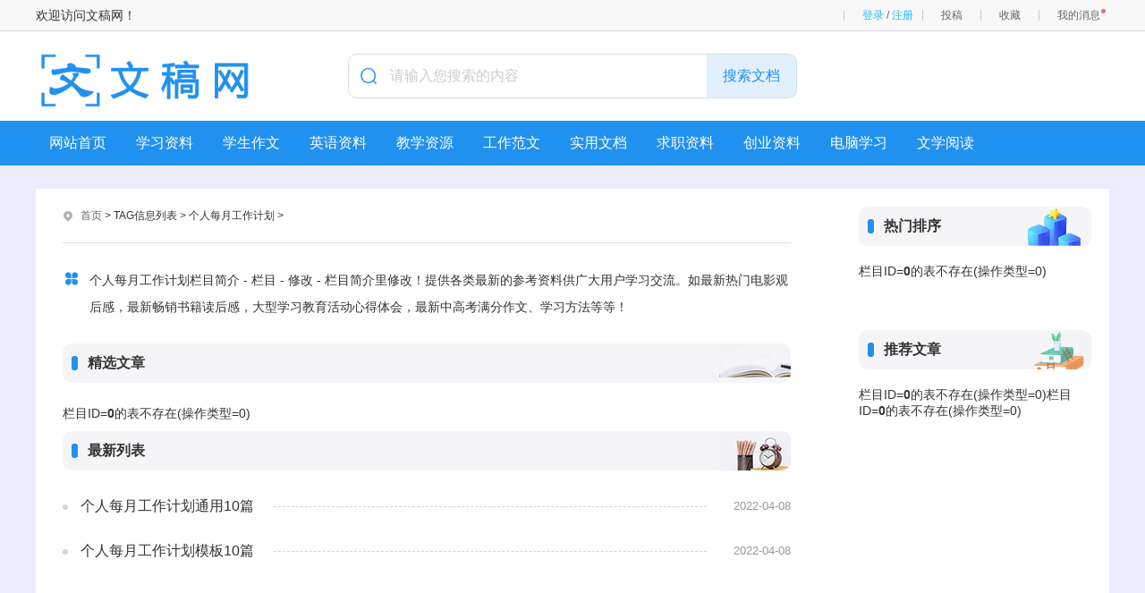

--- FILE ---
content_type: text/html; charset=utf-8
request_url: https://w.zujuanshi.com/e/tags/index.php?tagid=10282
body_size: 5379
content:
<!doctype html>
<html>
<head>
<meta charset="utf-8">
<title>个人每月工作计划 - 文稿网</title>
<meta name="keywords" content="个人每月工作计划" />
<meta name="description" content="个人每月工作计划 " />
<script src="/skin/zhann/js/head.js"></script>
<link href="/skin/zhann/css/list.css" rel="stylesheet" type="text/css" />
<script src='/skin/zhann/js/index.js'></script>
<script src="/e/extend/LgyAjaxLogin/api3.js" type="text/javascript"></script>
<script type="text/javascript">(function(){var ua=navigator.userAgent.toLowerCase();var bIsIpad=ua.match(/ipad/i)=="ipad";var bIsIphoneOs=ua.match(/iphone os/i)=="iphone os";var bIsAndroid=ua.match(/android/i)=="android";var bIsWM=ua.match(/windows mobile/i)=="windows mobile";var host="http://m.zujuanshi.com";var pathname=window.location.pathname;if(bIsIpad||bIsIphoneOs||bIsAndroid||bIsWM){window.location.href=host+pathname}})();</script>
</head>
<body>
<div class="author-header">
	<div class="main">
<div class="author-header-r fr1">
欢迎访问文稿网！</div>
		<div class="author-header-r fr">
                         <span class="au-login LoginStatus" id="LoginStatus"></span>
			<a class="header-btn mytg" href="/e/DoInfo/ChangeClass.php?mid=1">投稿</a>
			<a class="header-btn mysc" href="/e/member/fava/">收藏</a>
			<a class="header-btn myxx" href="/e/member/msg/">我的消息<em class="info-prompt"></em></a>
			
		</div>
	</div>
</div>


	<!-- 头部 -->
	<header class="header2">
		<div class="main">
			<div class="logo fl">
				<a href="/" class="fl"><img src="/skin/zhann/images/logo1.png"></a>
			</div>

<div class="search fr">
<form name="search_news" method="post" class="search_f bg yj_10" action="/e/search/index.php" id="keyword">
	<em class="iconfont icon-sousuo ca"></em>
	<input type="text" name="keyboard" id="keyword" class="search_text nobian f16 fl" placeholder="请输入您搜索的内容" required="" oninvalid="setCustomValidity('请输入您搜索的内容');" oninput="setCustomValidity('');">
	<input type="submit" class="search_btn nobian cursor f16 ca fr" value="搜索文档">
<input type="hidden" name="tempid" value="1">  
<input type="hidden" name="show" value="title">
<input type="hidden" name="tbname" value="news">	
</form>
</div>
			<div class="clear"></div>
		</div>
	</header>
	<!-- 头部 -->
	<nav id="nav" class="nav2">
	<div class="in_nav main">
<!--导航栏目-->
		<ul class="nav_wrap">
			<li class="nav_item nli ts fl">
				<span><a href="https://www.zujuanshi.com/" target="_blank" title="网站首页">网站首页</a></span>
			</li>
			<li class="nav_item nli ts fl">
				<span><a href="https://www.zujuanshi.com/listinfo-1-0.html" target="_blank" title="学习资料">学习资料</a></span>
				<div class="sub sub_index">
					<div class="sub_wrap">
						<a href="https://www.zujuanshi.com/listinfo-13-0.html" target="_blank" title="小学"><span>小学</span></a>
						<a href="https://www.zujuanshi.com/xuexiziliao/chuzhong/" target="_blank" title="初中"><span>初中</span></a>
						<a href="https://www.zujuanshi.com/xuexiziliao/gaozhong/" target="_blank" title="高中"><span>高中</span></a>
						<a href="https://www.zujuanshi.com/xuexiziliao/yueduxunlian/" target="_blank" title="阅读训练"><span>阅读训练</span></a>
						<a href="https://www.zujuanshi.com/xuexiziliao/kehoufudao/" target="_blank" title="课后辅导"><span>课后辅导</span></a>
						<a href="https://www.zujuanshi.com/xuexiziliao/xuexifangfa/" target="_blank" title="学习方法"><span>学习方法</span></a>
						<a href="https://www.zujuanshi.com/xuexiziliao/bidushumu/" target="_blank" title="必读书目"><span>必读书目</span></a>
						<a href="https://www.zujuanshi.com/xuexiziliao/zhishijilei/" target="_blank" title="知识积累"><span>知识积累</span></a>
						<a href="https://www.zujuanshi.com/xuexiziliao/jiaoyuxinwen/" target="_blank" title="教育新闻"><span>教育新闻</span></a>
						<a href="https://www.zujuanshi.com/xuexiziliao/xuekeziliao/" target="_blank" title="学科资料"><span>学科资料</span></a>
						
						<div class="clear"></div>
					</div>
				</div>
			</li>
			<li class="nav_item nli ts fl">
				<span><a href="https://www.zujuanshi.com/xueshengzuowen/" target="_blank" title="学生作文">学生作文</a></span>
				<div class="sub sub_index">
					<div class="sub_wrap">
						<a href="https://www.zujuanshi.com/xueshengzuowen/xiaoxuezuowen/" target="_blank" title="小学作文"><span>小学作文</span></a>
						<a href="https://www.zujuanshi.com/xueshengzuowen/chuzhongzuowen/" target="_blank" title="初中作文"><span>初中作文</span></a>
						<a href="https://www.zujuanshi.com/xueshengzuowen/gaozhongzuowen/" target="_blank" title="高中作文"><span>高中作文</span></a>
						<a href="https://www.zujuanshi.com/xueshengzuowen/jiarizuowen/" target="_blank" title="假日作文"><span>假日作文</span></a>
						<a href="https://www.zujuanshi.com/xueshengzuowen/riji/" target="_blank" title="日记"><span>日记</span></a>
						<a href="https://www.zujuanshi.com/xueshengzuowen/zuowenticai/" target="_blank" title="作文题材"><span>作文题材</span></a>
						<a href="https://www.zujuanshi.com/xueshengzuowen/zuowensucai/" target="_blank" title="作文素材"><span>作文素材</span></a>
						<a href="https://www.zujuanshi.com/xueshengzuowen/xiezuozhidao/" target="_blank" title="写作指导"><span>写作指导</span></a>
						<a href="https://www.zujuanshi.com/xueshengzuowen/huatizuowen/" target="_blank" title="话题作文"><span>话题作文</span></a>
						<a href="https://www.zujuanshi.com/xueshengzuowen/guanhougan/" target="_blank" title="观后感"><span>观后感</span></a>
						<a href="https://www.zujuanshi.com/xueshengzuowen/duhougan/" target="_blank" title="读后感"><span>读后感</span></a>
						
						<div class="clear"></div>
					</div>
				</div>
			</li>
			<li class="nav_item nli ts fl">
				<span><a href="https://www.zujuanshi.com/yingyuziliao/" target="_blank" title="英语资料">英语资料</a></span>
				<div class="sub sub_index">
					<div class="sub_wrap">
						<a href="https://www.zujuanshi.com/yingyuziliao/xingainianyingyu/" target="_blank" title="新概念英语"><span>新概念英语</span></a>
						<a href="https://www.zujuanshi.com/yingyuziliao/yingyudanci/" target="_blank" title="英语单词"><span>英语单词</span></a>
						<a href="https://www.zujuanshi.com/yingyuziliao/yingyufanyi/" target="_blank" title="英语翻译"><span>英语翻译</span></a>
						<a href="https://www.zujuanshi.com/yingyuziliao/yingyuxiezuo/" target="_blank" title="英语写作"><span>英语写作</span></a>
						<a href="https://www.zujuanshi.com/yingyuziliao/yingyukouyu/" target="_blank" title="英语口语"><span>英语口语</span></a>
						<a href="https://www.zujuanshi.com/yingyuziliao/yingyuyuedu/" target="_blank" title="英语阅读"><span>英语阅读</span></a>
						<a href="https://www.zujuanshi.com/yingyuziliao/shangwuyingyu/" target="_blank" title="商务英语"><span>商务英语</span></a>
						<a href="https://www.zujuanshi.com/yingyuziliao/yingyusiji/" target="_blank" title="英语四级"><span>英语四级</span></a>
						<a href="https://www.zujuanshi.com/yingyuziliao/yingyuliuji/" target="_blank" title="英语六级"><span>英语六级</span></a>
						<a href="https://www.zujuanshi.com/yingyuziliao/kaoyanyingyu/" target="_blank" title="考研英语"><span>考研英语</span></a>
						<a href="https://www.zujuanshi.com/yingyuziliao/fangfa/" target="_blank" title="英语学习方法"><span>英语学习方法</span></a>
						
						<div class="clear"></div>
					</div>
				</div>
			</li>
			<li class="nav_item nli ts fl">
				<span><a href="https://www.zujuanshi.com/jiaoxueziyuan/" target="_blank" title="教学资源">教学资源</a></span>
				<div class="sub sub_index">
					<div class="sub_wrap">
						<a href="https://www.zujuanshi.com/jiaoxueziyuan/zhutibanhui/" target="_blank" title="主题班会"><span>主题班会</span></a>
						<a href="https://www.zujuanshi.com/jiaoxueziyuan/jiaoan/" target="_blank" title="教案"><span>教案</span></a>
						<a href="https://www.zujuanshi.com/jiaoxueziyuan/jiaoxuefansi/" target="_blank" title="教学反思"><span>教学反思</span></a>
						<a href="https://www.zujuanshi.com/jiaoxueziyuan/shuokegao/" target="_blank" title="说课稿"><span>说课稿</span></a>
						<a href="https://www.zujuanshi.com/jiaoxueziyuan/jiaoxueshilu/" target="_blank" title="教学实录"><span>教学实录</span></a>
						<a href="https://www.zujuanshi.com/jiaoxueziyuan/jiaoshipingyu/" target="_blank" title="教师评语"><span>教师评语</span></a>
						<a href="https://www.zujuanshi.com/jiaoxueziyuan/suibi/" target="_blank" title="教师随笔"><span>教师随笔</span></a>
						<a href="https://www.zujuanshi.com/jiaoxueziyuan/xushi/" target="_blank" title="教育叙事"><span>教育叙事</span></a>
						<a href="https://www.zujuanshi.com/jiaoxueziyuan/sheji/" target="_blank" title="教学设计"><span>教学设计</span></a>
						<a href="https://www.zujuanshi.com/jiaoxueziyuan/pingyu/" target="_blank" title="老师评语"><span>老师评语</span></a>
						<a href="https://www.zujuanshi.com/jiaoxueziyuan/zhicheng/" target="_blank" title="职称评定"><span>职称评定</span></a>
						
						<div class="clear"></div>
					</div>
				</div>
			</li>
			<li class="nav_item nli ts fl">
				<span><a href="https://www.zujuanshi.com/gongzuofanwen/" target="_blank" title="工作范文">工作范文</a></span>
				<div class="sub sub_index">
					<div class="sub_wrap">
						<a href="https://www.zujuanshi.com/gongzuofanwen/gongzuozongjie/" target="_blank" title="工作总结"><span>工作总结</span></a>
						<a href="https://www.zujuanshi.com/gongzuofanwen/gongzuobaogao/" target="_blank" title="工作报告"><span>工作报告</span></a>
						<a href="https://www.zujuanshi.com/gongzuofanwen/wenmiziliao/" target="_blank" title="文秘资料"><span>文秘资料</span></a>
						<a href="https://www.zujuanshi.com/gongzuofanwen/wenancehua/" target="_blank" title="文案策划"><span>文案策划</span></a>
						<a href="https://www.zujuanshi.com/gongzuofanwen/huodongfangan/" target="_blank" title="活动方案"><span>活动方案</span></a>
						<a href="https://www.zujuanshi.com/gongzuofanwen/gongzuojihua/" target="_blank" title="工作计划"><span>工作计划</span></a>
						
						<div class="clear"></div>
					</div>
				</div>
			</li>
			<li class="nav_item nli ts fl">
				<span><a href="https://www.zujuanshi.com/shiyongwendang/" target="_blank" title="实用文档">实用文档</a></span>
				<div class="sub sub_index">
					<div class="sub_wrap">
						<a href="https://www.zujuanshi.com/shiyongwendang/shenqingshu/" target="_blank" title="申请书"><span>申请书</span></a>
						<a href="https://www.zujuanshi.com/shiyongwendang/yanjianggao/" target="_blank" title="演讲稿"><span>演讲稿</span></a>
						<a href="https://www.zujuanshi.com/shiyongwendang/zhuchigao/" target="_blank" title="主持稿"><span>主持稿</span></a>
						<a href="https://www.zujuanshi.com/shiyongwendang/geleigaojian/" target="_blank" title="各类稿件"><span>各类稿件</span></a>
						<a href="https://www.zujuanshi.com/shiyongwendang/jianghuazhici/" target="_blank" title="讲话致辞"><span>讲话致辞</span></a>
						<a href="https://www.zujuanshi.com/shiyongwendang/tiaojushuxin/" target="_blank" title="条据书信"><span>条据书信</span></a>
						<a href="https://www.zujuanshi.com/shiyongwendang/hetongmoban/" target="_blank" title="合同模板"><span>合同模板</span></a>
						<a href="https://www.zujuanshi.com/shiyongwendang/ziwojianding/" target="_blank" title="自我鉴定"><span>自我鉴定</span></a>
						<a href="https://www.zujuanshi.com/shiyongwendang/ziwopingjia/" target="_blank" title="自我评价"><span>自我评价</span></a>
						<a href="https://www.zujuanshi.com/shiyongwendang/daoyouci/" target="_blank" title="导游词"><span>导游词</span></a>
						<a href="https://www.zujuanshi.com/shiyongwendang/zonghewendang/" target="_blank" title="综合文档"><span>综合文档</span></a>
						
						<div class="clear"></div>
					</div>
				</div>
			</li>
			<li class="nav_item nli ts fl">
				<span><a href="https://www.zujuanshi.com/qiuzhiziliao/" target="_blank" title="求职资料">求职资料</a></span>
				<div class="sub sub_index">
					<div class="sub_wrap">
						<a href="https://www.zujuanshi.com/qiuzhiziliao/ziwojieshao/" target="_blank" title="自我介绍"><span>自我介绍</span></a>
						<a href="https://www.zujuanshi.com/qiuzhiziliao/gerenjianli/" target="_blank" title="个人简历"><span>个人简历</span></a>
						<a href="https://www.zujuanshi.com/qiuzhiziliao/zijianxin/" target="_blank" title="自荐信"><span>自荐信</span></a>
						<a href="https://www.zujuanshi.com/qiuzhiziliao/mianshiti/" target="_blank" title="面试题"><span>面试题</span></a>
						<a href="https://www.zujuanshi.com/qiuzhiziliao/bishiti/" target="_blank" title="笔试题"><span>笔试题</span></a>
						<a href="https://www.zujuanshi.com/qiuzhiziliao/qiuzhigonglue/" target="_blank" title="求职攻略"><span>求职攻略</span></a>
						<a href="https://www.zujuanshi.com/qiuzhiziliao/mianshijiqiao/" target="_blank" title="面试技巧"><span>面试技巧</span></a>
						<a href="https://www.zujuanshi.com/qiuzhiziliao/zhichanggonglue/" target="_blank" title="职场攻略"><span>职场攻略</span></a>
						<a href="https://www.zujuanshi.com/qiuzhiziliao/chushezhichang/" target="_blank" title="初涉职场"><span>初涉职场</span></a>
						<a href="https://www.zujuanshi.com/qiuzhiziliao/zhiyeguihua/" target="_blank" title="职业规划"><span>职业规划</span></a>
						<a href="https://www.zujuanshi.com/qiuzhiziliao/tiaocao/" target="_blank" title="跳槽"><span>跳槽</span></a>
						
						<div class="clear"></div>
					</div>
				</div>
			</li>
			<li class="nav_item nli ts fl">
				<span><a href="https://www.zujuanshi.com/chuangyeziliao/" target="_blank" title="创业资料">创业资料</a></span>
				<div class="sub sub_index">
					<div class="sub_wrap">
						<a href="https://www.zujuanshi.com/chuangyeziliao/chuangyeqibu/" target="_blank" title="创业起步"><span>创业起步</span></a>
						<a href="https://www.zujuanshi.com/chuangyeziliao/qiyeguanli/" target="_blank" title="企业管理"><span>企业管理</span></a>
						<a href="https://www.zujuanshi.com/chuangyeziliao/shichangyingxiao/" target="_blank" title="市场营销"><span>市场营销</span></a>
						<a href="https://www.zujuanshi.com/chuangyeziliao/rongzi/" target="_blank" title="融资"><span>融资</span></a>
						<a href="https://www.zujuanshi.com/chuangyeziliao/daxueshengchuangye/" target="_blank" title="大学生创业"><span>大学生创业</span></a>
						<a href="https://www.zujuanshi.com/chuangyeziliao/chuangyedianzi/" target="_blank" title="创业点子"><span>创业点子</span></a>
						<a href="https://www.zujuanshi.com/chuangyeziliao/chuangyexiangmu/" target="_blank" title="创业项目"><span>创业项目</span></a>
						<a href="https://www.zujuanshi.com/chuangyeziliao/chuangyejihua/" target="_blank" title="创业计划"><span>创业计划</span></a>
						<a href="https://www.zujuanshi.com/chuangyeziliao/chuangyexinde/" target="_blank" title="创业心得"><span>创业心得</span></a>
						<a href="https://www.zujuanshi.com/chuangyeziliao/xingyefenxi/" target="_blank" title="行业分析"><span>行业分析</span></a>
						<a href="https://www.zujuanshi.com/chuangyeziliao/shangyemoshi/" target="_blank" title="商业模式"><span>商业模式</span></a>
						
						<div class="clear"></div>
					</div>
				</div>
			</li>
			<li class="nav_item nli ts fl">
				<span><a href="https://www.zujuanshi.com/diannaoxuexi/" target="_blank" title="电脑学习">电脑学习</a></span>
				<div class="sub sub_index">
					<div class="sub_wrap">
						<a href="https://www.zujuanshi.com/diannaoxuexi/wangluozhishi/" target="_blank" title="网络知识"><span>网络知识</span></a>
						<a href="https://www.zujuanshi.com/diannaoxuexi/diannaoanquan/" target="_blank" title="电脑安全"><span>电脑安全</span></a>
						<a href="https://www.zujuanshi.com/diannaoxuexi/caozuoxitong/" target="_blank" title="操作系统"><span>操作系统</span></a>
						<a href="https://www.zujuanshi.com/diannaoxuexi/xuangouyuweihu/" target="_blank" title="选购与维护"><span>选购与维护</span></a>
						<a href="https://www.zujuanshi.com/diannaoxuexi/yingjianzhishi/" target="_blank" title="硬件知识"><span>硬件知识</span></a>
						<a href="https://www.zujuanshi.com/diannaoxuexi/diannaoguzhang/" target="_blank" title="电脑故障"><span>电脑故障</span></a>
						<a href="https://www.zujuanshi.com/diannaoxuexi/rumenzhishi/" target="_blank" title="入门知识"><span>入门知识</span></a>
						<a href="https://www.zujuanshi.com/diannaoxuexi/diannaojiqiao/" target="_blank" title="电脑技巧"><span>电脑技巧</span></a>
						
						<div class="clear"></div>
					</div>
				</div>
			</li>
			<li class="nav_item nli ts fl">
				<span><a href="https://www.zujuanshi.com/wenxueyuedu/" target="_blank" title="文学阅读">文学阅读</a></span>
				<div class="sub sub_index">
					<div class="sub_wrap">
						<a href="https://www.zujuanshi.com/wenxueyuedu/lizhiwenxue/" target="_blank" title="励志文学"><span>励志文学</span></a>
						<a href="https://www.zujuanshi.com/wenxueyuedu/wenzhangyuedu/" target="_blank" title="文章阅读"><span>文章阅读</span></a>
						<a href="https://www.zujuanshi.com/wenxueyuedu/sanwen/" target="_blank" title="散文"><span>散文</span></a>
						<a href="https://www.zujuanshi.com/wenxueyuedu/shige/" target="_blank" title="诗歌"><span>诗歌</span></a>
						<a href="https://www.zujuanshi.com/wenxueyuedu/xinqingriji/" target="_blank" title="心情日记"><span>心情日记</span></a>
						<a href="https://www.zujuanshi.com/wenxueyuedu/jingdianyulu/" target="_blank" title="经典语录"><span>经典语录</span></a>
						<a href="https://www.zujuanshi.com/wenxueyuedu/mingrenmingyan/" target="_blank" title="名人名言"><span>名人名言</span></a>
						<a href="https://www.zujuanshi.com/wenxueyuedu/kouhaodaquan/" target="_blank" title="口号大全"><span>口号大全</span></a>
						<a href="https://www.zujuanshi.com/wenxueyuedu/zhufuyu/" target="_blank" title="祝福语"><span>祝福语</span></a>
						<a href="https://www.zujuanshi.com/wenxueyuedu/heci/" target="_blank" title="贺词"><span>贺词</span></a>
						
						<div class="clear"></div>
					</div>
				</div>
			</li>
		</ul>
<!--导航栏目end-->
	</div>
</nav>
<div class="con main">		
		<div class="list_con bj_mt26">
			<div class="con_l fl">
				<div class="position">			
	<em class="iconfont ca icon-dingwei"></em>
	<a href='https://www.zujuanshi.com/'>首页</a>&nbsp;>&nbsp;TAG信息列表&nbsp;>&nbsp;个人每月工作计划 &gt;  
</div>
				<div class="list_ms bj_mt26">
					<div class="list_bt">
						<em class="iconfont icon-fenlei"></em>
						<h3 class="f20"></h3>
					</div>
					<div class="ms_rwap bj_mt10"><p>个人每月工作计划栏目简介 -  栏目 - 修改 - 栏目简介里修改！提供各类最新的参考资料供广大用户学习交流。如最新热门电影观后感，最新畅销书籍读后感，大型学习教育活动心得体会，最新中高考满分作文、学习方法等等！</p></div>
				</div>
				<div class="list_hot bj_mt26">
					<div class="head head3"><h4 class="f16">精选文章</h4><span></span></div>
					<ul class="bj_mt26">
栏目ID=<b>0</b>的表不存在(操作类型=0)						<li class="clear"></li>
					</ul>
				</div>
				<div class="list_rwap bj_mt10">
					<div class="head head2"><h4 class="f16">最新列表</h4><span></span></div>
					<ul class="new bj_mt20">
<li class="list_itme2">							
<a href="https://www.zujuanshi.com/gongzuofanwen/gongzuojihua/month/33755.html" title="个人每月工作计划通用10篇" target="_blank" class="itme_bt">个人每月工作计划通用10篇</a>
<time>2022-04-08</time>
</li><li class="list_itme2">							
<a href="https://www.zujuanshi.com/gongzuofanwen/gongzuojihua/month/33758.html" title="个人每月工作计划模板10篇" target="_blank" class="itme_bt">个人每月工作计划模板10篇</a>
<time>2022-04-08</time>
</li>
					</ul>
					<div class="pnum">
						<ul>

							<div class="clear"></div>
						</ul>
					</div>
				</div>
			</div>
			<div class="con_r fr">
				<div class="hot r_rwap">
					<div class="head"><h4 class="f16">热门排序</h4><span></span></div>
					<ul class="lm_hot sideMen bj_mt20">
栏目ID=<b>0</b>的表不存在(操作类型=0)
					</ul>
				</div>
				<div class="hot r_rwap bj_mt26">
					<div class="head head1"><h4 class="f16">推荐文章</h4><span></span></div>
					<div class="lm_hot bj_mt20">
栏目ID=<b>0</b>的表不存在(操作类型=0)栏目ID=<b>0</b>的表不存在(操作类型=0)
					</div>
				</div>
			</div>
			<div class="clear"></div>
		</div>
	</div>
<footer class="footer">
	<div class="footer_wrap  main">			
		<div class="footer_t">
			<div class="footer_nav fl">

<a href="https://www.zujuanshi.com/about/aboutus/" target="_blank">关于我们</a>
<a href="https://www.zujuanshi.com/about/contact/" target="_blank">联系方式</a>
<a href="https://www.zujuanshi.com/about/hezuo/" target="_blank">商务合作</a>
<a href="https://www.zujuanshi.com/about/links/" target="_blank">友情链接</a>
<a href="https://www.zujuanshi.com/about/pin/" target="_blank">诚聘英才</a>
			</div>
			<a href="javascript:;" class="footer_phone fr">
				<em class="iconfont icon-44"></em>
				<div class="qrcode ts"><img src="/skin/zhann/images/qrcode.png"><p>扫码手机访问</p></div>
			</a>
			<div class="clear"></div>
		</div>
<div class="footer_b">
<p class="cf fl"> 版权声明：本站尊重知识产权，本站内容由互联网用户自发贡献或编辑从互联网收集整理，如有侵权/违法内容，<br>请点击<a rel="nofollow" href="https://wendangwuyou.com/e/tool/feedback/?bid=1" style="color: #19a71f;">【立即举报】</a>，我们会及时处理，谢谢合作！合作QQ：1306325736<a href="https://www.zujuanshi.com/sitemap/index.xml" target="_blank">XML地图</a> </p>
<p class="cf fr">Copyright @ 2006 - <span class="years">2022</span> w.zujuanshi.com All Rights Reserved<br>
文稿网 版权所有<a href="https://beian.miit.gov.cn/" target="_blank" >滇ICP备2021005615号-6</a></p>
<div class="clear"></div>
</div>
	</div>
<script src="/skin/zhann/js/footer.js"></script>
</footer>

	<div class="right_nav rc_nav ts" id="loutinav">
		<ul>
<li class="ts"><a href="javascript:;" title="学习资料" class="chao2">学习资料</a></li>
<li class="ts"><a href="javascript:;" title="学生作文" class="chao2">学生作文</a></li>
<li class="ts"><a href="javascript:;" title="英语资料" class="chao2">英语资料</a></li>
<li class="ts"><a href="javascript:;" title="教学资源" class="chao2">教学资源</a></li>
<li class="ts"><a href="javascript:;" title="工作范文" class="chao2">工作范文</a></li>
<li class="ts"><a href="javascript:;" title="实用文档" class="chao2">实用文档</a></li>
<li class="ts"><a href="javascript:;" title="求职资料" class="chao2">求职资料</a></li>
<li class="ts"><a href="javascript:;" title="创业资料" class="chao2">创业资料</a></li>
<li class="ts"><a href="javascript:;" title="电脑学习" class="chao2">电脑学习</a></li>
<li class="ts"><a href="javascript:;" title="文学阅读" class="chao2">文学阅读</a></li>
<li class="ts"><a href="javascript:;" title="关于我们" class="chao2">关于我们</a></li>

			<li class="last ts"><em class="iconfont ts icon-top"></em></li>
		</ul>
	</div>
</body>
</html>

--- FILE ---
content_type: text/html; charset=utf-8
request_url: https://w.zujuanshi.com/e/extend/LgyAjaxLogin/template.php?islogin=0&t=0.6765581801281444
body_size: 1619
content:
<script type="text/template" id="isLoginTemplate">
欢迎回来，<a href="/e/member/cp/" target="_blank" ><i class="fa fa-user-o"></i>[!--username--]</a>
<a class="ng-logout " href="javascript:void(0)"><i class="layui-icon" style="font-size: 16px; color: #FFF;margin-right:5px;"></i>退出登录</a>
<i class="layui-icon" style="font-size: 16px; color: #FFF;margin-right:5px;"></i><a href="/e/member/msg/">我的消息<em class="info-prompt"></em> [ [!--havemsg--] ] 条</a>
</script>
<!--内容页头部登陆状态-->
<script type="text/template" id="isLoginTemplate3">
欢迎回来，<a href="/e/member/cp/" target="_blank" >[!--username--]</a>
<a class="ng-logout " href="javascript:void(0)"><i class="layui-icon" style="font-size: 16px; color: #FFF;margin-right:5px;"></i>退出登录</a>
<i class="layui-icon" style="font-size: 16px; color: #FFF;margin-right:5px;"></i><a href="/e/member/msg/">我的消息<em class="info-prompt"></em> [ [!--havemsg--] ] 条</a>
</script>
<script type="text/template" id="disLoginTemplate">
			<li class="nav-user nav-login"><i class="icon font-user-o"></i> <span><a href="javascript:;" class="login-button ng-login">登录</a> / <a href="javascript:;" class="register-button ng-reg">注册</a></span></li>
</script>
<script type="text/template" id="disLoginTemplate3">
<li class="nav-user nav-login"><i class="icon font-user-o"></i> <span><a href="javascript:;" class="login-button ng-login">登录</a> / <a href="javascript:;" class="register-button ng-reg">注册</a></span></li>
</script>
<script type="text/template" id="LoginModelTemplate">
<div class="lgy520-modal  in" id="loginModal" tabindex="-1" data-animation=pop style="display: block;">
  <div class="lgy520-modal-dialog" role="document">
    <div class="lgy520-modal-content" >
      <div class="lgy520-modal-header" >
        <button type="button" class="close cancelModal"><span aria-hidden="true">×</span></button>
        <p class="lgy520-modal-title" id="loginModalLabel"><span class="active" data-role="login" onclick="LgyLogin.loginTempTab('login')">登陆</span><span data-role="register" onclick="LgyLogin.loginTempTab('register')">注册</span></p>
      </div>
      <div class="lgy520-modal-body role-login" style="overflow: hidden;">
      	<div class="lgy520-errMsg"></div>
			<div class="lgy520-container-fluid">
	          <div class="lgy520-row">
	            <div class="lgy520-col-md-7 box-line">
			        <form class="lgy520-hidden" id="role-login" method="post" onsubmit="return LgyLogin.doaction(this);">
			        	<input type="hidden" name="520am" value="login">
 			        	<input type="text" name="username" class="lgy520-form-control" placeholder="用户名">
			        	<input type="password" name="password" class="lgy520-form-control" placeholder="密码">
			        	<label style="display:none;margin-bottom: 10px">
						<input type="checkbox" name="lifetime" value="2592000" checked=""> 记住登陆</label>
			        	<button class="btn lgy520-btn-md btn-success" type="submit">登陆</button> 
			        	</span>
						<span class="lgy520-btn-md tip"></span>
			        </form>
			        <form class="lgy520-hidden" id="role-register" onsubmit="return LgyLogin.doaction(this);">
			        	<input type="hidden" name="makejson" value="1">
			        	<input type="hidden" name="520am" value="register">
			        	<input type="text" name="username" class="lgy520-form-control" onchange="LgyLogin.checkUser(this)" placeholder="用户名 6~20位数">
			        	<input type="password" name="password" class="lgy520-form-control" placeholder="密码 6~20位数">
			        	<input type="password" name="repassword" class="lgy520-form-control" placeholder="确认密码">
			        <input type="email" name="email" class="lgy520-form-control" placeholder="请输入邮箱">
                        <div class="lgy520-form-control lgy520-showKey" style="position:relative;overflow: hidden;">
                            <img style="position:absolute;left:5px;top:3px;z-index: 3" src="https://www.zujuanshi.com/e/extend/captcha/?v=reg" name="regKeyImg" id="regKeyImg" onclick="regKeyImg.src='https://www.zujuanshi.com/e/extend/captcha/?v=reg&amp;t='+Math.random()"  title="看不清楚,点击刷新">
                             <input name="key" class="regKeyImg" type="text" maxlength="4" id="key" size="8" placeholder="验证码"> 
                             <span class="keyTips">请输入左侧运算结果</span>
                        </div>                       
			        	<label style="display:block;margin-bottom: 10px"><input type="checkbox" checked="" name="agreement"> 同意 <a href="">申明注册协议</a></label>
			        	<button class="btn lgy520-btn-md btn-success" type="submit">注册</button> 
			        	<span class="linkinfo">已有账号？<a href="javascript:void()" onclick="LgyLogin.loginTempTab('login')">立刻登陆</a></span>
			        </form>
	            </div>
 
	          </div>
	        </div>
      </div>
      <div style="clear:both;"></div>
    </div>
  </div>
</div>
 
</script>


--- FILE ---
content_type: text/css
request_url: https://w.zujuanshi.com/skin/zhann/css/list.css
body_size: 674
content:
@import url("common.css");
.list_bt { position: relative; padding-left: 30px; }
.list_bt em { position: absolute; left: 0; font-size: 20px; top: 3px; color: #2191f0; }
.ms_rwap p { line-height: 30px;    margin-left: 30px; }
.list_hot .pic_lb3 { margin-bottom: 30px; }
/*左侧*/
.con_l { width: 814px; padding:0 30px 30px 30px; background: #fff; border-radius: 10px; }
.con_l .pic_lb1 { *width: 34%; *margin-right: 3% }
.con_l .lb_4 { float: left; width: 260px; margin-bottom: 10px; padding-right: 80px; }
.con_l .lb_4 time { position: absolute; right: 0; font-size: 12px; color:#999; }
.con_l .lb_4:nth-child(2n+1) { float: right; }
.con_l .lb_5 { float: left; width: 365px; margin-bottom: 15px; }
.con_l .lb_5:nth-child(2n+1) { float: right; } 
.list_itme2 { position: relative; line-height: 40px; min-height:40px; margin-bottom: 10px; padding: 0 100px 0 20px; }
.list_itme2:after{ content:""; display: block; position: absolute; border-bottom: 1px dashed #cbd9d9; width: 86%; top: 20px; z-index: 0; }
.list_itme2:before { content:""; display: block; position: absolute; left: 0; width: 6px; height: 6px; background-color: #cbd9d9; border-radius: 10px; z-index: 2; top: 18px; }
.list_itme2 .itme_bt { font-size: 16px; background-color: #fff; padding-right: 20px; position: absolute; z-index: 1; }
.list_itme2 .itme_bt:hover { padding-left: 5px;  }
.list_itme2 time { position: absolute; right: 0; background-color: #fff; color: #999; padding-left: 10px; }
.list_itme2:nth-child(5n) { margin-bottom: 50px; }
/*标签*/
.list_tag { border: 1px solid #dee6e6; position: relative; border-radius: 10px; overflow: hidden; }
.tag_bt { position: absolute; top: 0; bottom: 0; background-color: #36ad9e; width: 20px; color: #fff; border-radius: 10px; padding: 10px 15px; text-align: center; font-size: 16px; }
.tag_rwap { padding: 15px 15px 5px 65px; }
.tag_a { border: 1px solid #dee6e6; line-height: 28px; border-radius: 10px; display: block; float: left; padding: 0 10px; margin: 0 10px 10px 0; }
.tag_a:hover { background-color: #36ad9e; color: #fff; border-color: #36ad9e; }
.logo img {
    margin-top: 0px;
    width: 254px;
}

--- FILE ---
content_type: text/css
request_url: https://w.zujuanshi.com/skin/zhann/css/common.css
body_size: 8874
content:
@import url(iconfont.css);
/**公用样式**/
body { margin: 0px; padding: 0px; font-family: "微软雅黑", "宋体", Arial; font-size: 14px; color: #333; min-width: 1200px; background: #ececff;  }
img { border: 0; display: block;}
a { text-decoration: none; color: #333; cursor: pointer; transition: 0.3s ease; -ms-transition: 0.3s ease; -moz-transition: 0.3s ease; -webkit-transition: 0.3s ease; -o-transition: 0.3s ease;}
a:hover { color: #2191f0; transition: 0.3s ease; -ms-transition: 0.3s ease; -moz-transition: 0.3s ease; -webkit-transition: 0.3s ease; -o-transition: 0.3s ease; }
.ts {transition: 0.3s ease; -ms-transition: 0.3s ease; -moz-transition: 0.3s ease; -webkit-transition: 0.3s ease; -o-transition: 0.3s ease;}
.ts:hover {transition: 0.3s ease; -ms-transition: 0.3s ease; -moz-transition: 0.3s ease; -webkit-transition: 0.3s ease; -o-transition: 0.3s ease;}
div, ul, li, form, h1, h2, h3, h4,h5, p, dl, dt, dd, ul, ol, li, th, td, aside, article { margin: 0px; padding: 0px; list-style: none; }
.clear { clear: both; }
.clear:after { content: ""; display: block; clear: both;}
::selection { color:#fff;  background-color:#2191f0; text-shadow:none;}
::-moz-selection { color:#fff; background-color:#2191f0;  text-shadow:none;}
/* 矢量图标 */
@font-face {
  font-family: 'iconfont';
  src: url('../css/iconfont/iconfont.eot');
  src: url('../images/iconfont.eot') format('embedded-opentype'),
      url('../images/iconfont.woff2') format('woff2'),
      url('../images/iconfont.woff') format('woff'),
      url('../images/iconfont.ttf') format('truetype'),
      url('../images/iconfont.svg#iconfont') format('svg');
}
.iconfont {  font-family:"iconfont" !important; font-size:16px;font-style:normal;-webkit-font-smoothing: antialiased; -webkit-text-stroke-width: 0.2px;  -moz-osx-font-smoothing: grayscale;}
.fl { float: left; }
.fr { float: right; }
.main { width: 1200px; margin: 0 auto;  }
.bj_mt10 { margin-top: 10px;}
.bj_mt20 { margin-top: 20px;}
.bj_mt26 { margin-top: 26px;}
.bj_mt40 { margin-top: 40px;}
.bj_mt60 { margin-top: 60px;}
.bj_pt10 { padding-top: 10px;}
.bj_pt20 { padding-top: 20px;}
.bj_pt40 { padding-top: 40px;}
.bj_pt60 { padding-top: 60px;}
em, i { font-style: normal; }
.hidden { overflow: hidden; }
.nobian{ border: 0; }
.ca { color: #2191f0;}
.cb { color: #e8b856;}
.bg_a { background: #2191f0;}
.bg_b { background: #ff5c16;}
.bg{ background: #fff;}
.bg2{ background: #f5f9f9;}
.more { color: #999; font-size: 12px;}
.white, .cf { color: #fff; }
.gray, .c3{ color: #333;}
.gray2, .c6{ color: #666;}
.gray3, .c9{ color: #999;}
.gray4, .cc{ color: #ccc;}
.center{ text-align: center;}
.f24{ font-size: 24px;}
.f20{ font-size: 20px;}
.f18{ font-size: 18px;}
.f16{ font-size: 16px;}
.f14{ font-size: 14px;}
.f12{ font-size: 12px;}
.nobold{ font-weight: normal;}
.block{ display: block;}
.noshow { display: none; }
hr { background-color: #dee6e6; height: 1px; border: none;  }
/*超出隐藏*/
.chao { display: block; overflow: hidden; text-overflow: ellipsis; white-space: nowrap; }
.chao2 { overflow: hidden; text-overflow: ellipsis; display: -webkit-box; -webkit-box-orient: vertical; -webkit-line-clamp: 2; }
.chao3 { overflow: hidden; text-overflow: ellipsis; display: -webkit-box; -webkit-box-orient: vertical; -webkit-line-clamp: 3; }
.bold { font-weight: bold; }
/*鼠标经过图片特效*/
.photo { display: block; overflow: hidden; border-radius: 3px;}
.photo img { transition: all 0.3s ease-out; -moz-transition: -moz-transform 0.3s; -webkit-transition: -webkit-transform 0.3s; -o-transition: -o-transform 0.3s; transform: scale(1, 1); -ms-transform: scale(1, 1); -moz-transform: scale(1, 1); -webkit-transform: scale(1, 1); -o-transform: scale(1, 1);}
.photo:hover img { width: 100%;  transition: transform 0.3s; -moz-transition: -moz-transform 0.3s; -webkit-transition: -webkit-transform 0.3s; -o-transition: -o-transform 0.3s; transform: scale(1.05, 1.05); -ms-transform: scale(1.05, 1.05); -moz-transform: scale(1.05, 1.05); -webkit-transform: scale(1.05, 1.05); -o-transform: scale(1.05, 1.05); }
/*阴影*/
.yy{ box-shadow: 0 4px 8px #f5f5f5; }
/*圆角*/
.yj_4 { border-radius:4px;}
.yj_10 { border-radius:10px;}
/*盒子模型*/
.box{ box-sizing:border-box;}
/*输入框字体颜色*/
input::-webkit-input-placeholder { color: #ccc; }
input::-moz-input-placeholder { color: #ccc; }
input::-ms-input-placeholder { color: #ccc; }
input:focus { outline: 0; border: none; }
/*头部*/
.header2 { position: relative; height: 50px; padding: 25px 0; background: #fff;  }
.header2 .search { position: absolute; left: 50%; margin-left: -251px; }
.header2 .search_f { border: 1px solid #cddcda; width: 500px; }
.header2 .search_text { width: 344px; }
.header2 .logged { line-height: 30px; margin-top: 8px; cursor: pointer; position: relative; padding-right: 30px; height: 30px; }
.header2 .logged:hover em {transform:rotate(180deg);}
.header2 .logged_sub { background: #fff; width: 60px; padding:10px 20px; position: absolute; top: 30px; box-shadow: 0 10px 30px rgba(0,0,0,.1); border-radius: 10px; display: none; z-index: 2; }
.header2 .logged_sub a { display: block; line-height: 30px; }
.header2 .login_avatar { width: 30px; height: 30px; }
.header2 .login_name {margin-left: 10px;}
.header2 .login_avatar img { width: 30px; height: 30px; }
.logged em { font-size: 10px; color: #ccc; position: absolute; display: block; right: 0; }
.header2 .login_btn { height: 30px; line-height: 30px; display: block; padding: 0 10px; border-radius: 4px; margin-top: 10px; }
/*文章页、搜索页头部*/
.ar_header { height: 50px; background: #2191f0; }
.ar_header .nav3 { margin-left: 30px; max-width: 950px; overflow: hidden; }
.ar_header .nav3 a { line-height: 50px; color:#fff; padding: 0 10px; }
.ar_header .nav3 li:hover { background: #1982db; }
.ar_header .logo { margin-top: 6px; }
.ar_header .logo img { width: 180px; }
.ar_header .nav_wrap { height: 50px; }
.ar_search .search_f { width: 210px; margin-top: 7px; height: 40px;  }
.ar_search .search_text { height: 40px; line-height: 40px; padding: 0 10px 0 30px; font-size: 14px; width: 160px;}
.ar_search .search_btn { width: 50px; line-height: 40px; background: #2191f0; color: #fff; }
.ar_search .search_f em { font-size: 20px; top: 10px; left: 6px; }
/*导航*/
nav { height: 40px; }
.nav_wrap { height: 25px; line-height: 25px; }
.nav_item { position: relative; margin-right: 3px; transition:0.1s all linear;  }
.nav_item span a { font-size: 14px; color: #fff; display: block; padding: 0 15px; text-align: center; }
.nav_item_r { float: right; background: #e8b856; border-radius: 6px; position: absolute; top: -3px; right: 0;  }
.nav_item_r span a { line-height: 58px; height: 58px; }
nav .sub { background: #fff; background: rgba(255,255,255,0.97); box-shadow: 0 20px 30px rgba(0,0,0,.1); position: absolute; display: none; z-index: 9; left: 50%; margin-left: -65px; border-radius:10px; }
.sub_index { position: absolute; }
.sub_wrap { min-width: 110px; min-height: 100px; padding:8px 10px; position: relative; }
.sub_wrap a { display: block; text-align: center; line-height: 20px; width:100%; margin: 8px 0 15px 0;}
.nav_item::before {content:""; position:absolute; bottom:0px; left:100%; width:0; height:3px; background: #fff; transition:0.1s all linear;}
.nav_item:hover::before { width:100%; bottom:0px; left:0; transition-delay:0.1s; }
.nav_item:hover ~ li::before {left:0;}
.nav_mobile { font-size: 12px; cursor: pointer; margin-right: 0; margin-left:10px;}
.nav_mobile span a { padding: 0!important; font-size: 12px; }
.sub_mobile { padding: 10px 5px; border-radius: 10px; line-height: 20px; text-align: center; left: 50%; margin-left: -60px; }
.sub_mobile_itme { width: 100px; padding:0 5px; }
.sub_mobile img { width: 100%; }
.sub_mobile span { margin-top: 4px; display: block; color: #666; }
.nav_mobile em { margin-right: 4px; font-size: 12px; }
/*其他页面导航*/
.nav2 { background: #2191f0; height: 50px; }
.nav2 .nav_wrap { line-height: 50px; height: 50px; position: relative; }
.nav2 .nav_item span a { font-size: 16px; }
.nav2 .nav_item:hover { background: #1982db; }
.nav3 { height: 50px; }
.nav3 li { float: left; }
.ss_nav { padding: 10px 0;}
.ss_nav .logo { width: 180px; margin-top: 0; }
.ss_nav .logo img { width: 100%; }
.ss_nav .nav_item span a { color: #333; }
/*搜索*/
.search_f em { position: absolute; left: 10px; top: 12px; font-size: 24px; }
.search_f { width: 610px; height: 48px; overflow: hidden; position: relative; }
.search_text { width: 454px; padding: 0 10px 0 46px; line-height: 48px; height: 48px;  }
.search_btn { width: 100px; line-height: 48px; cursor: pointer; background: #e2f0fd; padding: 0;}
.search_hot { font-size: 12px; line-height: 30px; height: 30px; width: 600px; overflow: hidden; margin: 5px auto; }
.search_hot a { background: rgb(0,0,0,0.1); padding: 2px 8px; border-radius: 10px; opacity: 0.8; color: #fff; margin-left: 5px; }
.search_hot a:hover { opacity: 1; background: rgb(0,0,0,0.2); }
.ab_search { width: 30px; height: 30px; border-radius: 100%; display: block; background: rgba(255,255,255,0.2); line-height: 30px; text-align: center; margin-top: 10px; }
.ab_search:hover { background: #e8b856; }
.ab_search em {color: #fff; opacity: 0.8;}
/*标题*/
.head { height: 44px; border-radius: 10px; background: #f5f5f8; line-height: 44px; position: relative; padding-left: 28px; overflow: hidden; color: #333; }
.head:before{ content:""; display: block; position: absolute; background: #2191f0; height: 16px; width: 7px; border-radius: 4px; top: 14px; left: 10px; }
.head span { display: block; width: 80px; height: 44px; background: url(../images/head_icon.png) no-repeat; position: absolute; right: 0; top: 0; }
.head1 span { background-position: -84px 0; }
.head2 span { background-position: -167px 0; }
.head3 span { background-position: -270px 0; }
.title2 { height: 40px; line-height: 40px; position: relative; padding-left: 30px; font-size: 16px; background-color: #f5f9f9; border-radius: 10px; }
.title2:before{ content:""; display: block; position: absolute; height: 16px; width: 6px; background: #2191f0; border-radius: 10px; left: 10px; top: 12px;}
.title2_te:before { background: #e8b856; }
/*文章列表*/
.pic_lb1 { position: relative; padding-left: 135px; height: 80px; box-sizing: border-box; margin-bottom: 20px; }
.pic_lb1:nth-child(2n) { float: right; }
.pic_lb1 .lb_img { width: 120px; height: 82px; display: block; position: absolute; left: 0; border-radius: 10px; }
.pic_lb1 .lb_img img { width: 100%; min-height: 82px; }
.pic_lb1 .lb_bt { line-height: 24px; }
.pic_lb1 .lb_b { font-size: 12px; color: #999; margin-top: 15px; }
.pic_lb1 .lb_b p { line-height: 20px; height: 40px; }
.pic_lb2 { width: 180px; margin-bottom: 30px;  }
.pic_lb2:first-child { margin-left: 0; }
.pic_lb2 .lb_img { width: 100%; height: 120px; overflow: hidden; border-radius: 10px; }
.pic_lb2 img { width: 100%; min-height: 120px;}
.pic_lb2 .lb_bt { line-height: 24px; margin-top: 5px; }
.pic_lb2 .lb_b { margin-top: 5px; }
.pic_lb2 .lb_b time { margin-left: 10px; color: #999; }
.pic_lb3 { position: relative; padding-left: 140px; min-height: 76px; width: 250px; float: left; }
.pic_lb3:nth-child(2n) { float: right; }
.pic_lb3 .lb_img { width: 120px; height: 76px; position: absolute; left: 0; border-radius: 4px; overflow: hidden; display: block; }
.pic_lb3 .lb_img img { width: 100%; min-height:76px; }
.pic_lb3 .lb_bt { margin-bottom: 10px; }
.pic_lb3 p { font-size: 12px; color: #999; line-height: 24px; height: 48px; }
.pic_lb4 { position: relative; padding-left: 140px; height: 82px; margin-bottom: 20px; }
.pic_lb4 .lb_img { width: 122px; height: 80px; position: absolute; left: 0; top: 0;}
.pic_lb4 .lb_img img { width: 100%; min-height: 80px; }
.pic_lb4 .lb_bt { line-height: 24px; height: 48px; }
.pic_lb4 .lb_b { margin-top: 16px; }
.pic_lb4 .lb_b time { margin-left: 10px; color: #999; }
.lb_img,.hot_img { border: 1px solid #e1e1e1; }
.lb_1 { line-height: 30px; height: 30px; margin-bottom: 10px; }
.lb_1_te { height: 80px; }
.lb_1_te em { color:#ff4800;margin-right: 6px;}
.lb_1 span { background: #2191f0; color: #fff; border-radius: 4px; font-size: 12px; padding: 0 2px; margin-right: 10px; }
.lb_1 p { line-height: 24px; height: 48px; margin-top: 6px; }
.lb_2 { position: relative; padding-left: 15px; display: block;  line-height: 30px; position: relative; }
.lb_2:before{ content:""; display: block; position: absolute; width: 10px; height: 16px; background: url(../images/icon.png) no-repeat; background-position: -32px 0; left: 0; top: 3px; }
.lb_28 { position: relative; padding-left: 15px; line-height: 30px; position: relative; }
.lb_28:before{ content:"";position: absolute; width: 10px; height: 16px; background: url(../images/icon.png) no-repeat; background-position: -32px 0; left: 0; top: 3px; }
.lb_3 { position: relative; line-height: 30px; padding-left: 80px; padding-right: 40px; width: 270px; float: left; margin-top: 10px; }
.lb_3:nth-child(2n) { float: right; }
.lb_3 .lb_lm { background: #f5f5f8; border-radius: 4px; font-size: 12px; display: block; width: 70px; line-height: 24px; text-align: center; margin-top: 3px; position: absolute; left: 0; overflow: hidden; }
.lb_3 .lb_bt {}
.lb_3 time { font-size: 12px; color: #999; position: absolute; right: 0; }
.lb_4 p { font-size: 12px; color: #999; line-height: 24px; margin-top: 5px; }
.lb_5 { line-height: 30px; position: relative; padding-left: 24px; padding-right: 40px; }
.lb_5 span { background: #ec8858; color: #fff; border-radius: 4px; font-size: 12px; margin-right: 5px; display: block;width: 16px; height: 16px; line-height: 16px; text-align: center; position: absolute; left: 0; top: 6px; }
.lb_5 time { font-size: 12px; color: #999; position: absolute; right: 0; }
.lb_6 { padding-left: 76px; }
.lb_6 .lb_lm { position: absolute; left: 0; background: #f5f5f8; border-radius: 4px; width: 70px; display: block; font-size: 12px; height: 24px; line-height: 24px; margin-top: 3px; text-align: center; overflow: hidden; }
/*栏目*/
.lm_title { height: 30px; padding-bottom: 30px; }
.lm_title h3 { line-height: 30px; position: relative; padding-left: 30px; font-size: 20px; margin-right:30px; }
.lm_title h3 em { width: 26px; height: 26px; border-radius: 100%; color: #ff5c16; text-align: center; line-height: 26px; display: block; position: absolute; left: -5px; top: 4px; font-weight: normal; font-size: 24px; }
.pic_title { line-height: 30px; }
.lm_title .lm_btn { background: #f5f9f9; padding: 5px 10px; display: block; float: left; border-radius: 20px; margin-top: 2px; margin-left: 10px; color: #666; font-size:12px; }
.lm_title .lm_btn:hover { background: #2191f0; color: #fff; }
.lm_title .more { margin-top: 7px; }
.lm_nav1 { max-width: 800px; height: 32px; overflow: hidden; }
.title1 { position: relative; padding-left: 30px; line-height: 30px; font-size: 16px; }
.title1 em { position: absolute; border-radius: 100%; font-size: 20px; text-align: center; line-height: 26px; left: 0; top: 2px; }
.lm_nwes { width: 48%; }
.lm:nth-child(2n) .lm_title h3 em { color: #2191f0; }
.lm:nth-child(2n) .lm_rwap .lm_nav2 { background: #fdfaf3;}
.lm:nth-child(2n) .lm_title .lm_btn:hover { background: #ff5c16; }
.lm_pic .pic_lb2 .lb_img { height: 150px; }
.lm_pic .pic_lb2 { width: 234px; }
.lm_hot { width: 280px; }
.lm_hot .lb_w1 { height: 30px; margin: 0 ; padding-left: 26px; width: auto; margin-bottom: 10px; }
.lm_hot .lb_w1 .lb_bt { height: 30px; line-height: 30px; margin-bottom: 0;  }
.lm_hot .lb_w1 .lb_wimg { display: none; }
.lm_hot .lb_w1 .lb_lm { display: none; }
.lb_w1,.lb_w1.on { position: relative; padding-left: 80px; height: 86px; float: left; width: 180px; margin-left: 27px; margin-bottom: 40px; }
.lm_hot .lb_w1.on { width: 200px; margin:10px 0 17px 0; }
.lm_hot .lb_w1 span { display: block; width: 16px; height: 16px; background: #c0cbd6; color: #fff; border-radius: 4px; text-align: center; line-height: 16px; font-size: 12px; position: absolute; left: 0; top: 7px; }
.lm_hot .lb_w1:nth-child(1) span { background: #ff4800; }
.lm_hot .lb_w1:nth-child(2) span { background: #00c7e4; }
.lm_hot .lb_w1:nth-child(3) span { background: #409ae6; }
.lb_w1.on { margin:10px 0;  }
.lb_w1.on span { display: none; }
.lb_w1:nth-child(3n+1) { margin-left: 0; }
.lb_w1 .lb_wimg,.lb_w1.on .lb_wimg { width: 64px; height: 84px; border: 1px solid #e1e1e1; display: block; background: url(../images/word1.png) no-repeat; position: absolute; left: 0; top: 0; display: block; background-size: 100%!important; }
.lb_w1 .lb_wimg em,.lb_w1.on .lb_wimg em { width: 15px; height: 15px; display: block; background: url(../images/icon.png) no-repeat; background-position: -4px -4px; }
.lb_w1:nth-child(2) .lb_wimg { background: url(../images/word2.png) no-repeat; }
.lb_w1:nth-child(3) .lb_wimg { background: url(../images/word3.png) no-repeat; }
.lb_w1:nth-child(4) .lb_wimg { background: url(../images/word4.png) no-repeat; }
.lb_w1:nth-child(5) .lb_wimg { background: url(../images/word5.png) no-repeat; }
.lb_w1:nth-child(6) .lb_wimg { background: url(../images/word6.png) no-repeat; }
.lb_w1:nth-child(7) .lb_wimg { background: url(../images/word7.png) no-repeat; }
.lb_w1:nth-child(8) .lb_wimg { background: url(../images/word8.png) no-repeat; }
.lb_w1:nth-child(9) .lb_wimg { background: url(../images/word9.png) no-repeat; }
.lb_w1:nth-child(10) .lb_wimg { background: url(../images/word10.png) no-repeat; }
.lb_w1 .lb_bt,.lb_w1.on .lb_bt { line-height: 24px; height: 48px; margin-bottom: 16px; }
.lb_w1 .lb_lm,.lb_w1.on .lb_lm { font-size: 12px; color: #999; display: block; }
.tui_nr .lb_1 { float: left; width: 48%; }
.tui_nr .lb_1:nth-child(2n) { float: right;}
.lm_new .lb_2 { width: 50%; }
.lm_left .lb_1 { width: 350px; display: block; float: left; position: relative; padding-right: 40px; }
.lm_left .lb_1:nth-child(2n) { float: right; }
.lm_left .lb_1 time { right: 0; font-size: 12px; position: absolute; color: #999; }
/*热门排行榜*/
.hot_lb1 { position: relative; padding-left: 26px; height: 26px; overflow: hidden; margin-bottom: 17px; }
.hot_lb1 a { line-height: 26px; }
.hot_number { width: 16px; height: 16px; text-align: center; line-height: 16px; font-size: 12px; background: #ec8858; display: block; color: #fff; border-radius: 4px; position: absolute; left: 0px; top: 50%; margin-top: -8px; }
.con_r .lm_hot .lb_w1 { float: none; }
.con_r .lm_hot .lb_w1.on { width: 180px;  }
.con_r .lm_hot { width: auto; }
.con_r .lm_hot .lb_2 { margin-bottom: 10px; }
/*面包屑*/
.position { line-height: 30px; position: relative; border-bottom: 1px solid #e1e1e1; padding: 15px 0; padding-left: 20px;  font-size: 12px; }
.position em { width: 22px; height: 22px; text-align: center; line-height: 22px; display: block; border-radius: 30px; position: absolute; left: -5px; top: 20px; color: #acb2b1; }
.position span { color: #999; }
.position a { color: #666; }
.position a:hover { color: #2191f0; }
/*banner*/
.banner { width: 520px; height: 298px;  border-radius: 10px;  }
.banner .hd { position: absolute; bottom: 14px; right: 10px; z-index: 3; }
.banner .hd li { background: #fff; width: 10px; height: 10px; border-radius: 10px; float: left; margin-left: 5px; opacity: 0.5; }
.banner .hd li.on { width: 15px; opacity: 0.8; }
.banner .bd li { position: relative; height: 298px; border-radius: 10px; }
.banner .bd li p { width: 489px; position: absolute; bottom: 0; left: 0; height: 40px; line-height: 40px; padding: 0 15px; color: #fff; background-image:linear-gradient(rgba(0,0,0,0), rgba(0,0,0,0.4)); padding-top: 20px; z-index: 1; }
.banner img { width: 100%; min-height: 260px; }
/*左右切换按钮控制*/
.scroll { position: relative; overflow: hidden; }
.scroll .scroll_btn { position: absolute; width: 26px; height: 26px; border-radius: 100%; background: rgba(255,255,255,0.9); top: 50%; margin-top: -13px; line-height: 26px; text-align: center; opacity: 0.2; box-shadow: 0 4px 20px rgba(0,0,0,0.2); }
.scroll .prev { left: -26px; }
.scroll .next { right: -26px; }
.scroll:hover .prev { left: 10px; opacity: 1; }
.scroll:hover .next { right: 10px; opacity: 1; }
.scroll:hover .prevStop { opacity: 0.4; }
.scroll:hover .nextStop { opacity: 0.4; }
/*内容左侧*/
.list_hot .lb_3 { width: 284px; float: left; margin-bottom: 10px; margin-right: 50px; }
.list_hot .lb_3:nth-child(2n) { float: right; }
.list_itme { position: relative; padding-right: 140px; margin-bottom: 20px; padding-bottom: 20px; border-bottom: 1px solid #dee6e6; min-height: 110px; }
.list_itme .cz_nr { position: absolute; right: 0; top: 32px; }
.list_itme .list_btn { background: #f5f9f9; color: #2191f0; display: block; width: 100px; line-height: 36px; border-radius: 20px; text-align: center; }
.list_itme:hover .list_btn { background: #2191f0; color: #fff; }
.itme_bt { font-size: 16px; }
.list_itme p { line-height: 24px; font-size: 12px; color: #999; height: 48px; margin: 10px 0; }
.list_b { height: 24px; line-height: 24px; }
.list_b time { font-size: 12px; color: #999; margin-left: 10px;}
.itme_text_r { width: 500px; margin-left: 20px; }
.list_img { width: 160px; height: 110px; display: block; border-radius: 10px; }
.list_img img { width: 100%; min-height: 110px; }
/*内容右侧*/
.con_r { width: 300px; }
.con_r .r_rwap { background: #fff; padding: 20px 20px 10px 20px; border-radius: 10px; }
.r_rwap .pic_lb1 { width: 100%; margin: 20px 0 20px 0 ; }
.r_rwap .pic_lb1:nth-child(2n) { float: none; }
.r_lm { width: 42%; position: relative; float: left; height: 30px; overflow: hidden; line-height: 30px; padding-left: 15px; margin-bottom: 5px; }
.r_lm:nth-child(2n) { float: right; }
.r_lm:before{ content:""; display: block; position: absolute; width: 6px; height: 6px; border-radius: 10px; left: 0; top: 12px; background-color: #cbd9d9; }
/*翻页*/
.pnum { width: 100%;/* margin: 30px 0 10px 0; display: flex;*/ justify-content: center; }
.pnum a { background: #f5f9f9; display: block;  margin: 0 3px; padding: 1px 1px; border-radius: 20px; float: left; }
.pnum a.sed { background: #2191f0; color: #fff; }
/*友情链接*/
.fink_wrap { width: 1140px; margin: 26px auto 0 auto; border-radius: 10px; padding: 30px;}
.fink_title { line-height: 30px; height: 30px; }
.fink_title a { font-size: 18px; position: relative; padding-left: 36px; font-weight: bold; }
.fink_title a .iconfont { width: 26px; height: 26px; font-size: 26px; color: #2191f0; margin-right: 10px; border-radius: 100%; display: block; text-align: center; line-height: 26px; position: absolute; left: 0; top: 2px;  font-weight: normal; }
.fink_title p { margin-left: 20px; }
.fink_nr a { margin-right: 20px; height: 30px; line-height: 30px; display: block; float: left; }
/*底部*/
footer { background: #333945; margin-top: 26px; }
.footer_wrap { padding: 40px 0; }
.footer_nav a { margin-right: 20px; color: #fff; opacity: 0.7; }
.footer_nav a:hover { opacity: 1; }
.footer_phone { width: 30px; height: 30px;  position: relative; border-radius: 30px; background: rgba(255,255,255,0.1); display: block; text-align: center; line-height: 30px; font-size: 20px; overflow: hidden; }
.footer_phone em { font-size: 20px; color: #fff; font-weight: normal; opacity: 0.4; }
.footer_phone .qrcode { position: absolute; background: #fff; width: 100px; height: 120px; left: 50%; margin-left: -55px; bottom: 50px; padding: 5px; border-radius: 10px; box-shadow: 0 10px 20px rgba(0,0,0,0.2); opacity: 0; z-index: 99; }
.footer_phone .qrcode:before{ content:""; display: block; position: absolute; width: 0; height: 0;  border-left: 8px solid transparent; border-right: 8px solid transparent; border-top: 10px solid #fff; bottom: -10px; left: 48px; }
.footer_phone .qrcode img { width: 100%; }
.footer_phone .qrcode p { font-size: 12px; color: #666; margin-top: -5px; line-height: 28px; }
.footer_phone:hover { background: #2191f0; overflow: visible; }
.footer_phone:hover em { color: #fff; opacity: 1; }
.footer_phone:hover .qrcode { bottom: 40px; opacity: 1; }
.footer_t { border-bottom: 1px solid #5e6362; padding-bottom: 20px; line-height: 30px; }
.footer_b { color: #fff; font-size: 12px; opacity: 0.5; line-height: 20px; margin-top: 20px; }
.footer_b a { color: #fff; margin-left: 10px; }
.footer_b p:nth-child(2) { text-align: right; }
/* 右边固定导航 */
.rc_nav{ font-size: 14px;background: #fff; border-radius: 6px; position: fixed; bottom: 32px; left: 50%; margin-left: 620px; z-index: 2; +display: none; *display: none!important;display: none; width: 56px; }
.rc_nav:hover { box-shadow: 0 20px 30px rgba(0,0,0,0.02); }
.rc_nav li { padding: 10px 0; margin: 0 15px; margin-bottom: 1px; font-size:12px; color: #333; border-bottom: 1px solid #f1f1f1; cursor: pointer; position: relative; text-align: center; }
.rc_nav li a {  overflow:hidden; margin: 0 auto;line-height: 22px; position: relative;}
.rc_nav li.active a {  color: #2191f0; font-weight: bold;}
.rc_nav li.last { line-height: 40px; height: 40px; padding:2px 5px; margin: 6px; color: #999; border-radius: 4px; border-bottom: none; text-align: center; }
.rc_nav li.last .iconfont { font-size: 30px; }
.rc_nav li:hover { color: #2191f0; }
@media all and (max-width: 1500px){.rc_nav {  margin-left: -678px; }}
/*头部登陆*/
  .author-header {
	height: 34px;
	line-height: 34px;
	border-bottom: solid 1px #ddd;
	background: #f8f8f8;
}

.author-header-r .header-btn {
	display: block;
	float: left;
	font-size: 12px;
	color: #666;
	margin: 0 10px;
	position: relative;
	margin-left: 10px;
    padding-left: 21px;
}
.author-header-r .header-btn:before {
    content: "";
    display: block;
    position: absolute;
    width: 1px;
    height: 12px;
    background: #ccc;
    top: 11px;
    left: 0px;
}
.author-header-r .header-btn:hover {
	color: #12bbff;
}

.author-header-r .au-login {
	font-size: 12px;
	color: #666;
	float: left;
	position: relative;
	margin-left: 10px;
	padding-left: 21px;
}

.author-header-r .au-login:before {
	content: "";
	display: block;
	position: absolute;
	width: 1px;
	height: 12px;
	background: #ccc;
	top: 11px;
	left: 0px;
}

.author-header-r .info-prompt {
	position: absolute;
	width: 5px;
	height: 5px;
	background: #ff6c6c;
	border-radius: 100%;
	top: 10px;
	right: -6px;
}

.au-login a {
	color: #12bbff;
}

.au-login {
	float: left;
}

.au-login-on {
	padding-right: 20px;
}

.au-login img {
	width: 22px;
	height: 22px;
	border-radius: 100%;
	margin-top: 6px;
	float: left;
}

.au-login p {
	float: left;
	margin-left: 10px;
}

.au-login .fx {
	transition-duration: 0.5s;
	line-height: 28px;
	display: inline-block;
	width: 5px;
	height: 5px;
	border-bottom: 1px solid #999;
	border-right: 1px solid #999;
	transform: rotate(45deg);
	margin: 3px 3px 0px 5px;
	position: absolute;
	right: 0;
	top: 9px;
}

.au-login-popup {
	width: 90px;
	padding: 10px;
	background: #fff;
	box-shadow: 0 5px 5px rgba(0, 0, 0, 0.1);
	position: absolute;
	z-index: 9;
	right: 0;
	top: 34px;
	border-radius: 0 0 4px 4px;
	display: none;
}

.au-login-popup .popup-btn {
	width: 100%;
	display: block;
	font-size: 14px;
	color: #333;
	line-height: 30px;
	background: none;
	text-align: center;
	cursor: pointer;
}

.au-login-popup .popup-btn:hover {
	color: #12bbff;
}

.au-login-on:hover .au-login-popup {
	display: block;
}

.noshow {
	display: none;
}

.fl {
	float: left;
}

.fr {
	float: right;
}
.fr1 {
    float: left;
}
.asd_side_1 .ad2 {
    height: 250px;
    line-height: 250px;
}
.asd_side_6 .ad6 {
    height: 200px;
    line-height: 200px;
}
.asd_side_6 a {
    background: #f1f5f8;
    color: #6b7386;
    font-size: 18px;
    display: block;
    font-weight: 100;
    text-align: center;
}
.asd_side_1 a {
    background: #f1f5f8;
    color: #6b7386;
    font-size: 18px;
    display: block;
    font-weight: 100;
    text-align: center;
}
.asd_side_2 .ad2 {
    height: 250px;
    line-height: 250px;
}
.asd_side_2 a {
    background: #f1f5f8;
    color: #6b7386;
    font-size: 18px;
    display: block;
    font-weight: 100;
    text-align: center;
}
.asd_side_3 .ad2 {
    height: 250px;
    line-height: 250px;
}
.asd_side_3 a {
    background: #f1f5f8;
    color: #6b7386;
    font-size: 18px;
    display: block;
    font-weight: 100;
    text-align: center;
}
.asd_con_2 .ad4 {
    height: 90px;
    line-height: 90px;
    width: 810px;
}
.asd_con_2 a {
    background: #f1f5f8;
    color: #6b7386;
    font-size: 18px;
    display: block;
    font-weight: 100;
    padding: 10px 10px;
    text-align: center;
    margin-bottom: 20px;
    margin-top: 20px;
}
.asd_con_5 .ad5 {
    height: 90px;
    line-height: 90px;
    width: 720px;
}
.asd_con_5 a {
    background: #f1f5f8;
    color: #6b7386;
    font-size: 18px;
    display: block;
    font-weight: 100;
    padding: 10px 10px;
    text-align: center;
    margin-bottom: 20px;
    margin-top: 20px;
}
/*内容页复制*/
.tips,.tipsbg{display: none;}
.tipsbg{width: 100%;height: 100%;position: fixed;background: rgba(0, 0, 0, 0.3); top: 0px; left: 0px; right: 0px; bottom: 0px;z-index: 2;}
.tips{width: 160px;height: 200px;position: fixed;background: rgba(0, 0, 0, 0.5); top: 120px; left: 0px; right: 0px; bottom: 0px;z-index: 3;margin: 200px auto 0 auto;border-radius: 10px;}
.tips img{width: 80px;margin: 30px auto;display: block;}
.tipssuc{width: 100%;height: 40px;line-height: 40px;text-align: center;color: #fff;font-size: 16px;}
.sidebar{width:30px;position:fixed;top:300px;left:45%;margin-left:-555px;z-index:9}
.sidebar a {width: 42px;padding: 13px 0;color: #666;background: #ffd9b8;-webkit-box-shadow:0px 2px 15px 0px rgba(0,0,0,0.1);box-shadow: 0px 2px 15px 0px rgba(0,0,0,0.1);border-radius: 21px;text-align: center;transition: all .2s cubic-bezier(.215,.61,.355,1);position: relative;cursor: pointer;margin-bottom:15px;display: block;text-decoration:none;}
.sidebar span {font-size: 13px;display: block;padding: 0 12px;line-height: 17px;}
.sidebar a:hover{background-color:#ffb16c; text-decoration:none;color:#fff;-webkit-box-shadow:0px 0px 10px 0px rgba(0,0,0,0.3);box-shadow: 0px 0px 10px 0px rgba(0,0,0,0.3);}
.sidebar a.sidedown{/*padding:  0;*/background: #478ede;color: #fff;-webkit-box-shadow:0px 0px 10px 0px rgba(0,0,0,0.2);box-shadow: 0px 0px 10px 0px rgba(0,0,0,0.2);}
/*登录注册*/
.userinfo{
	font-size: 12px;
    color: #666;
    float: left;
    position: relative;
    margin-left: 10px;
    padding-left: 21px;
}
.userinfo a{
	color: #12bbff;
}
/*20220503新增*/
.con_l { width: 860px; }
.con_l1 { width: 1200px; }
.con_r { width: 300px; }
.con_r .iconfont { margin-right: 10px; color: #f46e0b; }
.con_r .head_2 { border-bottom: none; line-height: 40px; height: 40px; }
.con_top { margin-top: 15px;}
.con_top h2 { display:none;}
.bianju, .bj_mt10 { margin-top: 10px; }
/*超出隐藏*/
.chao { display: block; overflow: hidden; text-overflow: ellipsis; white-space: nowrap; }
.chao2 { overflow: hidden; text-overflow: ellipsis; display: -webkit-box; -webkit-box-orient: vertical; -webkit-line-clamp: 2; }
.chao3 { overflow: hidden; text-overflow: ellipsis; display: -webkit-box; -webkit-box-orient: vertical; -webkit-line-clamp: 3; }
.chao4 { overflow: hidden; text-overflow: ellipsis; display: -webkit-box; -webkit-box-orient: vertical; -webkit-line-clamp: 4; }
.chao5 { overflow: hidden; text-overflow: ellipsis; display: -webkit-box; -webkit-box-orient: vertical; -webkit-line-clamp: 5; }
.chao8 { overflow: hidden; text-overflow: ellipsis; white-space: nowrap; }
.bold { font-weight: bold; }
.top_xia{ padding: 15px; position: absolute; z-index: 9999999; left: 50%; margin-left: -90px; top:25px;}
.top_xia img{ width: 150px; height: 150px;}
/*鼠标经过图片特效*/
.photo { display: block; overflow: hidden; border-radius: 3px;}
.photo img { transition: all 0.3s ease-out; -moz-transition: -moz-transform 0.3s; -webkit-transition: -webkit-transform 0.3s; -o-transition: -o-transform 0.3s; transform: scale(1, 1); -ms-transform: scale(1, 1); -moz-transform: scale(1, 1); -webkit-transform: scale(1, 1); -o-transform: scale(1, 1);/* filter: alpha(opacity=90); -moz-opacity: 0.9; -khtml-opacity: 0.9; opacity: 0.9; */}
.photo:hover img { width: 100%;  transition: transform 0.3s; -moz-transition: -moz-transform 0.3s; -webkit-transition: -webkit-transform 0.3s; -o-transition: -o-transform 0.3s; transform: scale(1.05, 1.05); -ms-transform: scale(1.05, 1.05); -moz-transform: scale(1.05, 1.05); -webkit-transform: scale(1.05, 1.05); -o-transform: scale(1.05, 1.05); /* filter: alpha(opacity=100); -moz-opacity: 1; -khtml-opacity: 1; opacity: 1; */ }
/*黑色半透明*/
.gray_bg { background: #000; filter: alpha(opacity=30); -moz-opacity: 0.3; /-khtml-opacity:0.3; opacity: 0.3;}
/*黑色半透明，字不透明*/
.gray_bg2{ background-color: rgba(0,0,0,0.6); /*ie8专用透明度*/ filter:progid:DXImageTransform.Microsoft.gradient(startColorstr=#66000000,endColorstr=#66000000); behavior: url(../images/pie.htc);  }
.showmore{ border:solid 1px #eee; height:36px; text-align:center; line-height:36px; display:block; width:100%; background: url(../images/down.png) no-repeat 64% 12px #f6f6f6; background-size:6px; margin:6px 0;font-size:14px; color:#e84430;}
.loading{ height:36px; text-align:center; line-height:36px; width:100%; background-size:12px; margin:6px 0;font-size:16px; color:#003956; background:url(../images/loading.gif) 28% 12px no-repeat #f6f6f6; display:none;}
/*阴影*/
.yy{ box-shadow: 0 0 10px #E1E1E1; /*ie8阴影*/ filter: progid:DXImageTransform.Microsoft.Shadow(color='#999999', Direction=0, Strength=6);}
.yy_1{ box-shadow: 0px 1px 40px rgba(0,0,0,0.15); /*ie8阴影*/ filter: progid:DXImageTransform.Microsoft.Shadow(color='#999999', Direction=0, Strength=6);}
/*圆角*/
.yj_4{ border-radius:4px;}
.yj_10{ border-radius:10px;}
.yj_20{ border-radius:20px;}
/*日期*/
time { font-size: 13px; color: #b6b6b6; }
/*盒子模型*/
.box{ box-sizing:border-box;}
/*字体阴影*/
.font_yy{ text-shadow: 0 0 3px #555;}
/*三角形*/
.shang{ width:0; height:0; border-right:50px solid transparent; border-left:50px solid transparent; border-bottom:50px solid #fff;}
.xia{ width:0; height:0; border-right:6px solid transparent; border-left:6px solid transparent; border-top:6px solid #fff;}
.zuo{ width:0; height:0; border-top:50px solid transparent; border-bottom:50px solid transparent; border-right:50px solid #fff;}
.you{ width:0; height:0;  border-top:50px solid transparent; border-bottom:50px solid transparent; border-left:50px solid #fff;}
/*中间横幅*/
.w_100{ width: 100%;}
/*tab容器*/
.box_content{ height: 400px;}
.box_content2{ height: 598px;}
.box_content3{ height: 581px;}
/*鼠标手势*/
.cursor{cursor: pointer;}
/*输入框字体颜色*/
input::-webkit-input-placeholder { color: #ccc; }
input::-moz-input-placeholder { color: #ccc; }
input::-ms-input-placeholder { color: #ccc; }
/*顶部*/
header {}

.header_nr { height: 100px;  }
.header_nr .logo img { width: 170px; margin-top: 18px; }

/*标签*/
.head_1 { height: 60px; background: url(../images/bg_bt.png) repeat-x bottom left; line-height: 60px; padding-bottom: 10px; }
.head_2 { height: 60px; line-height: 60px; background: url(../images/bg_bt.png) repeat-x bottom left;  padding-bottom: 10px; }
.head_3 { height: 30px; line-height: 30px;  background: url(../images/bg_bt.png) repeat-x bottom left; padding-bottom: 20px; }
.head_3 em { margin-right: 10px }

.bj_mt301 li {
    overflow: hidden;
    float: left;
    line-height: 35px;
    width: 102px;
    margin: 0px 8px;
    text-align: center;
    border: 1px solid #eee;
    border-radius: 4px;
    margin-bottom: 18px;
}
.bj_mt301 li:hover{border: 1px solid #34d0ba;}
.bj_mt301 li:hover a{ background: #34d0ba; color: #fff; }
.bj_mt301 li a {
    font-size: 15px;
    color: #666;
    display: block;
    width: 102px;
    text-align: center;
    height: 35px;
    overflow: hidden;
}
.bj_mt301 {
    margin-top: 30px;
}
.f2 {
    float: right;
}
.list_con{
	background-color: #fff;
}

--- FILE ---
content_type: text/css
request_url: https://w.zujuanshi.com/skin/zhann/css/iconfont.css
body_size: 838
content:
@font-face {
  font-family: "iconfont"; /* Project id 2658630 */
  src: url('../images/iconfont.woff2') format('woff2'),
       url('../images/iconfont.woff') format('woff'),
       url('../images/iconfont.ttf') format('truetype');
  src: url('../images/iconfont.eot'); /* IE9 */
  src: url('../images/iconfont.eot') format('embedded-opentype'), /* IE6-IE8 */
  url('../images/5421cfcb0f8545aeae8a21b18dac4255.woff') format('woff2'),
  url('../images/iconfont.woff') format('woff'),
  url('../images/iconfont.ttf') format('truetype'), /* chrome, firefox, opera, Safari, Android, iOS 4.2+ */
  url('../images/iconfont.svg') format('svg'); /* iOS 4.1- */	   
}

.iconfont {
  font-family: "iconfont" !important;
  font-size: 16px;
  font-style: normal;
  -webkit-font-smoothing: antialiased;
  -moz-osx-font-smoothing: grayscale;
}

.icon-huaban13:before {
  content: "\e650";
}

.icon-xiaochengxu:before {
  content: "\e66f";
}

.icon-changjingtuijianpitchon:before {
  content: "\e622";
}

.icon-guanbi:before {
  content: "\e61b";
}

.icon-Group:before {
  content: "\e628";
}

.icon-download:before {
  content: "\e77f";
}

.icon-fuzhi:before {
  content: "\e610";
}

.icon-top:before {
  content: "\e633";
}

.icon-44:before {
  content: "\e6a7";
}

.icon-xingxing:before {
  content: "\e60f";
}

.icon-geren:before {
  content: "\e617";
}

.icon-qq:before {
  content: "\e601";
}

.icon-youxiang:before {
  content: "\e6cb";
}

.icon-sanjiao:before {
  content: "\e629";
}

.icon-wendang:before {
  content: "\e608";
}

.icon-sousuo:before {
  content: "\e609";
}

.icon-sanjiao-copy:before {
  content: "\eaf1";
}

.icon-wodedingdan0101:before {
  content: "\e61a";
}

.icon-kefu:before {
  content: "\e753";
}

.icon-w:before {
  content: "\e692";
}

.icon-vip:before {
  content: "\e7ac";
}

.icon-zhekou:before {
  content: "\e6cd";
}

.icon-tousujianyi:before {
  content: "\e67f";
}

.icon-fenxiang:before {
  content: "\e612";
}

.icon-gengduo-copy:before {
  content: "\eaf0";
}

.icon-weibiaoti12:before {
  content: "\e61e";
}

.icon-xinxiaoxinew:before {
  content: "\e82c";
}

.icon-iconxuexisel:before {
  content: "\e602";
}

.icon-web-icon-:before {
  content: "\e6cc";
}

.icon-xuexi:before {
  content: "\e63b";
}

.icon-yingyushuiping:before {
  content: "\e623";
}

.icon-gengduo:before {
  content: "\e63f";
}

.icon-zongjieyubaogao:before {
  content: "\e682";
}

.icon-ziliaobaosong:before {
  content: "\e60e";
}

.icon-xinbaniconshangchuan-:before {
  content: "\e646";
}

.icon-tuwen:before {
  content: "\e688";
}

.icon-xuexi1:before {
  content: "\e615";
}

.icon-shuqian:before {
  content: "\e747";
}

.icon-jiaoshiliebiao:before {
  content: "\e68e";
}

.icon-jihua:before {
  content: "\e701";
}

.icon-sucaizhongxin:before {
  content: "\e69a";
}

.icon-biaoqiankuozhan_yuedu-119:before {
  content: "\eaef";
}

.icon-xuexiwangke:before {
  content: "\e60b";
}

.icon-tupiansucaiku1x:before {
  content: "\e600";
}

.icon-dingwei:before {
  content: "\e67d";
}

.icon-xuexiziliao:before {
  content: "\e6e3";
}

.icon-fenlei:before {
  content: "\e63c";
}

.icon-zhuyefill:before {
  content: "\e62f";
}

.icon-remen:before {
  content: "\e6a6";
}

.icon-search:before {
  content: "\e63a";
}

.icon-dengji:before {
  content: "\e61f";
}

.icon-caidan:before {
  content: "\e64d";
}

.icon-paihangbang:before {
  content: "\e603";
}

.icon-youqinglianjie:before {
  content: "\e822";
}



--- FILE ---
content_type: text/css
request_url: https://w.zujuanshi.com/e/extend/LgyAjaxLogin//extend/lgyAlert/lgyAlert.css
body_size: 4349
content:
body.stop-scrolling {
	position:relative;
	height:100%;
	overflow:hidden;
}
.lgy520-hidden{display: none}
.sweet-overlay {
	background:black;
	-ms-filter:"progid:DXImageTransform.Microsoft.Alpha(Opacity=40)";
	background:rgba(0,0,0,0.4);
	position:fixed;
	left:0;
	right:0;
	top:0;
	bottom:0;
	display:none;
	z-index:1000000;
}
.sweet-alert {
	background-color:white;
	font-family:'Open Sans','Helvetica Neue',Helvetica,Arial,sans-serif;
	width:478px;
	padding:17px;
	border-radius:5px;
	text-align:center;
	position:fixed;
	left:50%;
	top:50%;
	margin-left:-256px;
	margin-top:-200px;
	overflow:hidden;
	display:none;
	z-index:10000001;
}
@media all and (max-width:740px) {
	.sweet-alert {
	width:auto;
	margin-left:0;
	margin-right:0;
	left:15px;
	right:15px;
}
	.lgy520-getSmsCode{
		 right: -7px!important; 
	}
}.sweet-alert h2 {
	color:#575757;
	font-size:30px;
	text-align:center;
	font-weight:600;
	text-transform:none;
	position:relative;
	margin:25px 0;
	padding:0;
	line-height:40px;
	display:block;
}
.sweet-alert p {
	color:#797979;
	font-size:16px;
	text-align:center;
	font-weight:300;
	position:relative;
	text-align:inherit;
	float:none;
	margin:0;
	padding:0;
	line-height:normal;
}
.sweet-alert fieldset {
	border:none;
	position:relative;
}
.sweet-alert .sa-error-container {
	background-color:#f1f1f1;
	margin-left:-17px;
	margin-right:-17px;
	overflow:hidden;
	padding:0 10px;
	max-height:0;
	webkit-transition:padding 0.15s,max-height 0.15s;
	transition:padding 0.15s,max-height 0.15s;
}
.sweet-alert .sa-error-container.show {
	padding:10px 0;
	max-height:100px;
	webkit-transition:padding 0.2s,max-height 0.2s;
	transition:padding 0.25s,max-height 0.25s;
}
.sweet-alert .sa-error-container .icon {
	display:inline-block;
	width:24px;
	height:24px;
	border-radius:50%;
	background-color:#ea7d7d;
	color:white;
	line-height:24px;
	text-align:center;
	margin-right:3px;
}
.sweet-alert .sa-error-container p {
	display:inline-block;
}
.sweet-alert .sa-input-error {
	position:absolute;
	top:29px;
	right:26px;
	width:20px;
	height:20px;
	opacity:0;
	-webkit-transform:scale(0.5);
	transform:scale(0.5);
	-webkit-transform-origin:50% 50%;
	transform-origin:50% 50%;
	-webkit-transition:all 0.1s;
	transition:all 0.1s;
}
.sweet-alert .sa-input-error::before,.sweet-alert .sa-input-error::after {
	content:"";
	width:20px;
	height:6px;
	background-color:#f06e57;
	border-radius:3px;
	position:absolute;
	top:50%;
	margin-top:-4px;
	left:50%;
	margin-left:-9px;
}
.sweet-alert .sa-input-error::before {
	-webkit-transform:rotate(-45deg);
	transform:rotate(-45deg);
}
.sweet-alert .sa-input-error::after {
	-webkit-transform:rotate(45deg);
	transform:rotate(45deg);
}
.sweet-alert .sa-input-error.show {
	opacity:1;
	-webkit-transform:scale(1);
	transform:scale(1);
}
.sweet-alert button {
	background-color:#AEDEF4;
	color:white;
	border:none;
	box-shadow:none;
	font-size:17px;
	font-weight:500;
	-webkit-border-radius:4px;
	border-radius:5px;
	padding:10px 32px;
	margin:26px 5px 0 5px;
	cursor:pointer;
	float:none!important;
    line-height: initial!important;
}
.sweet-alert button:focus {
	outline:none;
	box-shadow:0 0 2px rgba(128,179,235,0.5),inset 0 0 0 1px rgba(0,0,0,0.05);
}
.sweet-alert button:hover {
	background-color:#a1d9f2;
}
.sweet-alert button:active {
	background-color:#81ccee;
}
.sweet-alert button.cancel {
	background-color:#c00;
}
.sweet-alert button.cancel:hover {
	opacity:0.8
}
.sweet-alert button.cancel:active {
	background-color:#b6b6b6;
}
.sweet-alert button.cancel:focus {
	box-shadow:rgba(197,205,211,0.8) 0px 0px 2px,rgba(0,0,0,0.0470588) 0px 0px 0px 1px inset !important;
}
.sweet-alert button::-moz-focus-inner {
	border:0;
}
.sweet-alert[data-has-cancel-button=false] button {
	box-shadow:none !important;
}
.sweet-alert[data-has-confirm-button=false][data-has-cancel-button=false] {
	padding-bottom:40px;
}
.sweet-alert .sa-icon {
	width:80px;
	height:80px;
	border:4px solid gray;
	-webkit-border-radius:40px;
	border-radius:40px;
	border-radius:50%;
	margin:20px auto;
	padding:0;
	position:relative;
	box-sizing:content-box;
	display:none
}
.sweet-alert .sa-icon.sa-error {
	border-color:#F27474;
}
.sweet-alert .sa-icon.sa-error .sa-x-mark {
	position:relative;
	display:block;
}
.sweet-alert .sa-icon.sa-error .sa-line {
	position:absolute;
	height:5px;
	width:47px;
	background-color:#F27474;
	display:block;
	top:37px;
	border-radius:2px;
}
.sweet-alert .sa-icon.sa-error .sa-line.sa-left {
	-webkit-transform:rotate(45deg);
	transform:rotate(45deg);
	left:17px;
}
.sweet-alert .sa-icon.sa-error .sa-line.sa-right {
	-webkit-transform:rotate(-45deg);
	transform:rotate(-45deg);
	right:16px;
}
.sweet-alert .sa-icon.sa-warning {
	border-color:#F8BB86;
}
.sweet-alert .sa-icon.sa-warning .sa-body {
	position:absolute;
	width:5px;
	height:47px;
	left:50%;
	top:10px;
	-webkit-border-radius:2px;
	border-radius:2px;
	margin-left:-2px;
	background-color:#F8BB86;
}
.sweet-alert .sa-icon.sa-warning .sa-dot {
	position:absolute;
	width:7px;
	height:7px;
	-webkit-border-radius:50%;
	border-radius:50%;
	margin-left:-3px;
	left:50%;
	bottom:10px;
	background-color:#F8BB86;
}
.sweet-alert .sa-icon.sa-info {
	border-color:#C9DAE1;
}
.sweet-alert .sa-icon.sa-info::before {
	content:"";
	position:absolute;
	width:5px;
	height:29px;
	left:50%;
	bottom:17px;
	border-radius:2px;
	margin-left:-2px;
	background-color:#C9DAE1;
}
.sweet-alert .sa-icon.sa-info::after {
	content:"";
	position:absolute;
	width:7px;
	height:7px;
	border-radius:50%;
	margin-left:-3px;
	top:19px;
	background-color:#C9DAE1;
}
.sweet-alert .sa-icon.sa-success {
	border-color:#A5DC86;
}
.sweet-alert .sa-icon.sa-success::before,.sweet-alert .sa-icon.sa-success::after {
	content:'';
	-webkit-border-radius:40px;
	border-radius:40px;
	border-radius:50%;
	position:absolute;
	width:60px;
	height:120px;
	background:white;
	-webkit-transform:rotate(45deg);
	transform:rotate(45deg);
}
.sweet-alert .sa-icon.sa-success::before {
	-webkit-border-radius:120px 0 0 120px;
	border-radius:120px 0 0 120px;
	top:-7px;
	left:-33px;
	-webkit-transform:rotate(-45deg);
	transform:rotate(-45deg);
	-webkit-transform-origin:60px 60px;
	transform-origin:60px 60px;
}
.sweet-alert .sa-icon.sa-success::after {
	-webkit-border-radius:0 120px 120px 0;
	border-radius:0 120px 120px 0;
	top:-11px;
	left:30px;
	-webkit-transform:rotate(-45deg);
	transform:rotate(-45deg);
	-webkit-transform-origin:0px 60px;
	transform-origin:0px 60px;
}
.sweet-alert .sa-icon.sa-success .sa-placeholder {
	width:80px;
	height:80px;
	border:4px solid rgba(165,220,134,0.2);
	-webkit-border-radius:40px;
	border-radius:40px;
	border-radius:50%;
	box-sizing:content-box;
	position:absolute;
	left:-4px;
	top:-4px;
	z-index:2;
}
.sweet-alert .sa-icon.sa-success .sa-fix {
	width:5px;
	height:90px;
	background-color:white;
	position:absolute;
	left:28px;
	top:8px;
	z-index:1;
	-webkit-transform:rotate(-45deg);
	transform:rotate(-45deg);
}
.sweet-alert .sa-icon.sa-success .sa-line {
	height:5px;
	background-color:#A5DC86;
	display:block;
	border-radius:2px;
	position:absolute;
	z-index:2;
}
.sweet-alert .sa-icon.sa-success .sa-line.sa-tip {
	width:25px;
	left:14px;
	top:46px;
	-webkit-transform:rotate(45deg);
	transform:rotate(45deg);
}
.sweet-alert .sa-icon.sa-success .sa-line.sa-long {
	width:47px;
	right:8px;
	top:38px;
	-webkit-transform:rotate(-45deg);
	transform:rotate(-45deg);
}
.sweet-alert .sa-icon.sa-custom {
	background-size:contain;
	border-radius:0;
	border:none;
	background-position:center center;
	background-repeat:no-repeat;
}
@-webkit-keyframes showSweetAlert {
	0% {
	transform:scale(0.7);
	-webkit-transform:scale(0.7);
}
45% {
	transform:scale(1.05);
	-webkit-transform:scale(1.05);
}
80% {
	transform:scale(0.95);
	-webkit-transform:scale(0.95);
}
100% {
	transform:scale(1);
	-webkit-transform:scale(1);
}
}@keyframes showSweetAlert {
	0% {
	transform:scale(0.7);
	-webkit-transform:scale(0.7);
}
45% {
	transform:scale(1.05);
	-webkit-transform:scale(1.05);
}
80% {
	transform:scale(0.95);
	-webkit-transform:scale(0.95);
}
100% {
	transform:scale(1);
	-webkit-transform:scale(1);
}
}@-webkit-keyframes hideSweetAlert {
	0% {
	transform:scale(1);
	-webkit-transform:scale(1);
}
100% {
	transform:scale(0.5);
	-webkit-transform:scale(0.5);
}
}@keyframes hideSweetAlert {
	0% {
	transform:scale(1);
	-webkit-transform:scale(1);
}
100% {
	transform:scale(0.5);
	-webkit-transform:scale(0.5);
}
}@-webkit-keyframes slideFromTop {
	0% {
	top:0%;
}
100% {
	top:50%;
}
}@keyframes slideFromTop {
	0% {
	top:0%;
}
100% {
	top:50%;
}
}@-webkit-keyframes slideToTop {
	0% {
	top:50%;
}
100% {
	top:0%;
}
}@keyframes slideToTop {
	0% {
	top:50%;
}
100% {
	top:0%;
}
}@-webkit-keyframes slideFromBottom {
	0% {
	top:70%;
}
100% {
	top:50%;
}
}@keyframes slideFromBottom {
	0% {
	top:70%;
}
100% {
	top:50%;
}
}@-webkit-keyframes slideToBottom {
	0% {
	top:50%;
}
100% {
	top:70%;
}
}@keyframes slideToBottom {
	0% {
	top:50%;
}
100% {
	top:70%;
}
}.showSweetAlert[data-animation=pop] {
	-webkit-animation:showSweetAlert 0.3s;
	animation:showSweetAlert 0.3s;
}
.showSweetAlert[data-animation=none] {
	-webkit-animation:none;
	animation:none;
}
.showSweetAlert[data-animation=slide-from-top] {
	-webkit-animation:slideFromTop 0.3s;
	animation:slideFromTop 0.3s;
}
.showSweetAlert[data-animation=slide-from-bottom] {
	-webkit-animation:slideFromBottom 0.3s;
	animation:slideFromBottom 0.3s;
}
.hideSweetAlert[data-animation=pop] {
	-webkit-animation:hideSweetAlert 0.2s;
	animation:hideSweetAlert 0.2s;
}
.hideSweetAlert[data-animation=none] {
	-webkit-animation:none;
	animation:none;
}
.hideSweetAlert[data-animation=slide-from-top] {
	-webkit-animation:slideToTop 0.4s;
	animation:slideToTop 0.4s;
}
.hideSweetAlert[data-animation=slide-from-bottom] {
	-webkit-animation:slideToBottom 0.3s;
	animation:slideToBottom 0.3s;
}
@-webkit-keyframes animateSuccessTip {
	0% {
	width:0;
	left:1px;
	top:19px;
}
54% {
	width:0;
	left:1px;
	top:19px;
}
70% {
	width:50px;
	left:-8px;
	top:37px;
}
84% {
	width:17px;
	left:21px;
	top:48px;
}
100% {
	width:25px;
	left:14px;
	top:45px;
}
}@keyframes animateSuccessTip {
	0% {
	width:0;
	left:1px;
	top:19px;
}
54% {
	width:0;
	left:1px;
	top:19px;
}
70% {
	width:50px;
	left:-8px;
	top:37px;
}
84% {
	width:17px;
	left:21px;
	top:48px;
}
100% {
	width:25px;
	left:14px;
	top:45px;
}
}@-webkit-keyframes animateSuccessLong {
	0% {
	width:0;
	right:46px;
	top:54px;
}
65% {
	width:0;
	right:46px;
	top:54px;
}
84% {
	width:55px;
	right:0px;
	top:35px;
}
100% {
	width:47px;
	right:8px;
	top:38px;
}
}@keyframes animateSuccessLong {
	0% {
	width:0;
	right:46px;
	top:54px;
}
65% {
	width:0;
	right:46px;
	top:54px;
}
84% {
	width:55px;
	right:0px;
	top:35px;
}
100% {
	width:47px;
	right:8px;
	top:38px;
}
}@-webkit-keyframes rotatePlaceholder {
	0% {
	transform:rotate(-45deg);
	-webkit-transform:rotate(-45deg);
}
5% {
	transform:rotate(-45deg);
	-webkit-transform:rotate(-45deg);
}
12% {
	transform:rotate(-405deg);
	-webkit-transform:rotate(-405deg);
}
100% {
	transform:rotate(-405deg);
	-webkit-transform:rotate(-405deg);
}
}@keyframes rotatePlaceholder {
	0% {
	transform:rotate(-45deg);
	-webkit-transform:rotate(-45deg);
}
5% {
	transform:rotate(-45deg);
	-webkit-transform:rotate(-45deg);
}
12% {
	transform:rotate(-405deg);
	-webkit-transform:rotate(-405deg);
}
100% {
	transform:rotate(-405deg);
	-webkit-transform:rotate(-405deg);
}
}.animateSuccessTip {
	-webkit-animation:animateSuccessTip 0.75s;
	animation:animateSuccessTip 0.75s;
}
.animateSuccessLong {
	-webkit-animation:animateSuccessLong 0.75s;
	animation:animateSuccessLong 0.75s;
}
.sa-icon.sa-success.animate::after {
	-webkit-animation:rotatePlaceholder 4.25s ease-in;
	animation:rotatePlaceholder 4.25s ease-in;
}
@-webkit-keyframes animateErrorIcon {
	0% {
	transform:rotateX(100deg);
	-webkit-transform:rotateX(100deg);
	opacity:0;
}
100% {
	transform:rotateX(0deg);
	-webkit-transform:rotateX(0deg);
	opacity:1;
}
}@keyframes animateErrorIcon {
	0% {
	transform:rotateX(100deg);
	-webkit-transform:rotateX(100deg);
	opacity:0;
}
100% {
	transform:rotateX(0deg);
	-webkit-transform:rotateX(0deg);
	opacity:1;
}
}.animateErrorIcon {
	-webkit-animation:animateErrorIcon 0.5s;
	animation:animateErrorIcon 0.5s;
}
@-webkit-keyframes animateXMark {
	0% {
	transform:scale(0.4);
	-webkit-transform:scale(0.4);
	margin-top:26px;
	opacity:0;
}
50% {
	transform:scale(0.4);
	-webkit-transform:scale(0.4);
	margin-top:26px;
	opacity:0;
}
80% {
	transform:scale(1.15);
	-webkit-transform:scale(1.15);
	margin-top:-6px;
}
100% {
	transform:scale(1);
	-webkit-transform:scale(1);
	margin-top:0;
	opacity:1;
}
}@keyframes animateXMark {
	0% {
	transform:scale(0.4);
	-webkit-transform:scale(0.4);
	margin-top:26px;
	opacity:0;
}
50% {
	transform:scale(0.4);
	-webkit-transform:scale(0.4);
	margin-top:26px;
	opacity:0;
}
80% {
	transform:scale(1.15);
	-webkit-transform:scale(1.15);
	margin-top:-6px;
}
100% {
	transform:scale(1);
	-webkit-transform:scale(1);
	margin-top:0;
	opacity:1;
}
}.animateXMark {
	-webkit-animation:animateXMark 0.5s;
	animation:animateXMark 0.5s;
}
@-webkit-keyframes pulseWarning {
	0% {
	border-color:#F8D486;
}
100% {
	border-color:#F8BB86;
}
}@keyframes pulseWarning {
	0% {
	border-color:#F8D486;
}
100% {
	border-color:#F8BB86;
}
}.pulseWarning {
	-webkit-animation:pulseWarning 0.75s infinite alternate;
	animation:pulseWarning 0.75s infinite alternate;
}
@-webkit-keyframes pulseWarningIns {
	0% {
	background-color:#F8D486;
}
100% {
	background-color:#F8BB86;
}
}@keyframes pulseWarningIns {
	0% {
	background-color:#F8D486;
}
100% {
	background-color:#F8BB86;
}
}.pulseWarningIns {
	-webkit-animation:pulseWarningIns 0.75s infinite alternate;
	animation:pulseWarningIns 0.75s infinite alternate;
}
.sweet-alert .sa-icon.sa-error .sa-line.sa-left {
	-ms-transform:rotate(45deg) \9;
}
.sweet-alert .sa-icon.sa-error .sa-line.sa-right {
	-ms-transform:rotate(-45deg) \9;
}
.sweet-alert .sa-icon.sa-success {
	border-color:transparent\9;
}
.sweet-alert .sa-icon.sa-success .sa-line.sa-tip {
	-ms-transform:rotate(45deg) \9;
}
.sweet-alert .sa-icon.sa-success .sa-line.sa-long {
	-ms-transform:rotate(-45deg) \9;
}
.lgy520-modal-open {
	overflow:hidden;
}
.lgy520-modal {
	position:fixed;
	top:0;
	right:0;
	bottom:0;
	left:0;
	z-index:9999999;
	display:none;
	overflow:hidden;
	-webkit-overflow-scrolling:touch;
	outline:0;
}
.lgy520-modal-open .lgy520-modal {
	overflow-x:hidden;
	overflow-y:auto;
}
.lgy520-modal-dialog {
	position:relative;
	width:auto;
	margin:10px;
}
.lgy520-modal-content {
	position:relative;
	background:#fff;
	-webkit-background-clip:padding-box;
	background-clip:padding-box;
	border-radius:5px;
	outline:0;
	padding-bottom:20px
}
.lgy520-modal-header {
	min-height:16.42857143px;
	padding:0px;
	border-bottom:1px solid #e5e5e5;
}
.lgy520-modal-header .close {
	margin-top:-2px;
}
.lgy520-modal-title {
	margin:0;
	line-height:1.42857143;
}
.lgy520-modal-body {
	position:relative;
	padding:15px;
}
.lgy520-modal-dialog {
	width:400px;
	margin:80px auto;
}
@media all and (max-width:740px) {
	.lgy520-modal-dialog {
	width:100%;
	margin:80px auto;
}
}.lgy520-form-control {
	display:block;
	width:100%;
	height:34px;
	padding:3px 5px;
	font-size:14px;
	line-height:34px;
	color:#555;
	background-color:#fff;
	background-image:none;
	border:1px solid #ddd;
	border-radius:2px;
	-webkit-transition:border-color ease-in-out .15s,-webkit-box-shadow ease-in-out .15s;
	-o-transition:border-color ease-in-out .15s,box-shadow ease-in-out .15s;
	transition:border-color ease-in-out .15s,box-shadow ease-in-out .15s;
}
.lgy520-form-control.error {
	border-color:#C37777;
	outline:0;
	-webkit-box-shadow:inset 0 1px 1px rgba(0,0,0,.075),0 0 8px rgba(123,30,9,0.6);
	box-shadow:inset 0 1px 1px rgba(0,0,0,.075),0 0 8px rgba(197,57,57,0.6);
}
.lgy520-form-control:focus {
	border-color:#66afe9!important;
	outline:0;
	-webkit-box-shadow:inset 0 1px 1px rgba(0,0,0,.075),0 0 8px rgba(102,175,233,.6)!important;
	box-shadow:inset 0 1px 1px rgba(0,0,0,.075),0 0 8px rgba(102,175,233,.6)!important;
}
.lgy520-form-control::-moz-placeholder {
	color:#999;
	opacity:1;
}
.lgy520-form-control:-ms-input-placeholder {
	color:#999;
}
.lgy520-form-control::-webkit-input-placeholder {
	color:#999;
}
.lgy520-form-control[disabled],.lgy520-form-control[readonly] .lgy520-form-control {
	background-color:#eee;
	opacity:1;
}
.lgy520-form-control[disabled] {
	cursor:not-allowed;
}
#loginModal .lgy520-modal-header {
	position:relative;
}
#loginModal .lgy520-modal-header .close {
	margin-right:16px;
	font-size:30px;
	outline:0;
}
.lgy520-modal-header button.close {
	-webkit-appearance:none;
	padding:0;
	cursor:pointer;
	background:0 0;
	border:0;
	position:absolute;
	right:2px;
	margin-top:0!important;
	top:8px;
	z-index:55;
	color:#888;
	filter:alpha(opacity=20);
}
#loginModal .role-login #role-login,#loginModal .role-register #role-register {
	display:block!important;
	visibility:visible!important;
}
#loginModalLabel {
	text-align:left;
}
#loginModalLabel span.active {
	border-bottom-color:#1dacf9;
	color:#1dacf9;
}
#loginModalLabel span {
	display:inline-block;
	padding:15px 35px 10px 35px;
	border-bottom:2px solid transparent;
	position:relative;
	font-weight:400;
	font-size:18px;
	color:#666;
	margin-bottom:-2px;
	cursor:pointer;
}
#loginModal .lgy520-modal-header {
	border-bottom-width:2px;
}
#loginModal .lgy520-form-control {
	margin:15px 0;
}

#loginModal .btn {
    padding: 8px 50px;
    border-radius: 2px;
    margin: 10px 0;
    margin-right: 10px;
    display: block;
    border: 1px solid #ddd;
    width: auto;
    line-height: 16px;
}


#loginModal .btn.btn-success {
	color:#fff;
	background-color:#1dacf9 !important;
	border-color:#1dacf9;
}
#loginModal .btn.btn-success[disabled] {
	color:#555!important;
	background-color:#ccc !important;
	border-color:#ccc;
}
.keyTips {
	position:absolute!important;
	left:155px;
	top:6px;
	color:#7f8da0;
	display:block;
}
.regKeyImg {
	position:absolute;
	height:90%;
	line-height:34px;
	z-index:-1px;
	width:80px;
	outline:none;
	left:90px;
	border:0;
	font-size:14px
}
.lgy520-errMsg {
	position:absolute;
	background:#eee;
	background:rgba(200,200,200,.5);
	text-align:center;
	color:#c00;
	top:0;
	width:100%;
	padding:5px 10px;
	left:0;
	top:0;
	font-size:14px;
	display:none
}
.lgy520-showKey {
	position:relative;
	overflow:hidden;
}
#loginModal  .lgy520-getSmsCode{
	position: absolute;right: 16px;top:1px;margin:0!important;padding: 5px 10px!important;
	background: #f70!important
}
.lgy520-row span.linkinfo {
	position:relative;
	top:18px
}
.lgy520-row span.tip {
	position:relative;
	top:10px;
	color:red;
}
.lgy520-row a {
	color:#1dacf9
}
.lgy520-btn-md {
	float:left;
	font-size:16px
}
.lgy520-container-fluid {
	padding-right:20px;
	padding-left:20px;
	margin-right:auto;
	margin-left:auto;
}
.lgy520-col-md-7,.lgy520-col-md-5 {
	width:100%;
	float:left;
}
.lgy520-col-md-7 form {
	
	padding-left:5px
}
.lgy520-col-md-5 form {
	padding-left:5px
}
.lgy520-row {
	margin-right:-15px;
	margin-left:-15px;
}
@media (min-width:992px) {
	.lgy520-col-md-7 {
	width:100%;
}
.lgy520-col-md-7 form {
}
.lgy520-col-md-5 {
	width:35.66666667%;
}
.lgy520-col-md-7,.lgy520-col-md-5 {
	float:left;
}
.lgy520-form-control {
	width:95%
}
.third-btn-default {
	display:block;
	margin-top:10px;
	padding:2px 0
}
.lgy520-col-md-5 form {
	padding-left:40px;
}

}

--- FILE ---
content_type: application/javascript
request_url: https://w.zujuanshi.com/skin/zhann/js/index.js
body_size: 501
content:
 $(function(){     

		// banner
		jQuery(".banner").slide({mainCell:".bd ul",effect:"leftLoop",autoPlay:true,delayTime:500});
		// 首页VIP广告切换
		jQuery(".ban_gg").slide({mainCell:".bd ul",effect:"leftLoop",delayTime:500});
		// 排行榜鼠标移入选中
		jQuery(".sideMen").slide({titCell:"li",triggerTime:0,});
		// 首页今日推荐滚动
		jQuery(".inban_push").slide({mainCell:".bd ul",autoPage:true,effect:"topLoop",autoPlay:true,vis:6,delayTime:300});
		// 频道页今日推荐滚动
		jQuery(".chban_push").slide({mainCell:".bd ul",autoPage:true,effect:"topLoop",autoPlay:true,vis:5,delayTime:300});
		// 专题图片滚动
		jQuery(".ban_zt").slide({titCell:".hd ul",mainCell:".bd ul",effect:"leftLoop",vis:3,pnLoop:false});
		// 栏目图片滚动
		jQuery(".ban_lm").slide({titCell:".hd ul",mainCell:".bd ul",effect:"leftLoop",vis:4,pnLoop:false});
		// 首页图文滚动
		jQuery(".index_pic").slide({titCell:".hd ul",mainCell:".bd ul",effect:"leftLoop",vis:5,pnLoop:false});
		// 排行榜鼠标移入选中
		jQuery(".sideMen").slide({titCell:"li",triggerTime:0,});
		// 导航下拉
		jQuery("#nav").slide({ type:"menu", titCell:".nli", targetCell:".sub",effect:"slideDown",delayTime:100,triggerTime:0,returnDefault:true});
		// 退出登录下拉
		jQuery(".login").slide({ type:"menu", titCell:".logged", targetCell:".logged_sub",effect:"slideDown",delayTime:100,triggerTime:0,returnDefault:true});
		//修改头像	
		var avatar = $(".au-login img")[0].src;
		var name = $(".au-login p").text()	;	
		$(".login_avatar img").attr('src',avatar);
		$(".login_name h4").text(name);
});

 

--- FILE ---
content_type: application/javascript
request_url: https://w.zujuanshi.com/e/extend/LgyAjaxLogin/api3.js
body_size: 4345
content:
var js = document.scripts,itttt = 0,intervalidL; 
window.selfjs = js[js.length - 1];
window.pluginroot = js[js.length - 1].src.substring(0, selfjs.src.lastIndexOf("/") + 1);
window.LgyLogin={
	config:{
		'showInfo':'#LoginStatus',
		'user':'',
		'jumpurl':'',
		'callback':'',
		'show':'',
		'modal':'',
		'errornum':3
	},
	init:function(){
		var mainObj=$(selfjs);
 		for(var i in this.config){
 			var v = mainObj.data(i);
 			if(v){
 				if(v =='true')v=true;
 				if(v =='false')v=false;
 				this.config[i] = v
 			}
 		}	
		LgyLogin.getTemplate(function(){
			try{
				lgyInit(1);
			}catch(e){}

			$.ajax({
				url:pluginroot+'index.php?t='+Math.random(),
				dataType:'json',
				success:function(json){
					if(json.err_msg=='success'){
						LgyLogin.config.user=json.data;
						LgyLogin.isLogin();
					}else{
						LgyLogin.noLogin();
					}
				}
			});
		});	
		//初始化弹窗
		this.initShowModel(function(){
			$(document).on('click','.ng-logout',function(){
				LgyLogin.loginout();
			});		
			$(document).on('click','.showLogin,.ng-login',function(){
				 LgyLogin.showMode('login');
			});		
			$(document).on('click','.ng-reg',function(){
				 LgyLogin.showMode('register');
			});	
		});
	},
	initShowModel:function(callback){
 		try{
 			LgyAlert();
 			callback && typeof(callback=='function')?callback():null; 
 		}catch(e){
	        var fileref = document.createElement('link');
	        fileref.setAttribute("rel", "stylesheet");
	        fileref.setAttribute("type", "text/css");
	        fileref.setAttribute("href", pluginroot+'/extend/lgyAlert/lgyAlert.css');
 			document.getElementsByTagName("head")[0].appendChild(fileref)
 			$.getScript(pluginroot+'/extend/lgyAlert/lgyAlert.js?sd',function(){
				callback && typeof(callback=='function')?callback():null; 
 			});
 		}		
	},
	loginTempTab:function(role){
		$('#loginModalLabel span').removeClass('active');
		$('#loginModalLabel span[data-role="'+role+'"]').addClass('active');
		$('#loginModal .lgy520-modal-body').removeClass('role-login role-register').addClass('role-'+role);
	},	
	showMode:function(showtype,callback){
		if(callback)LgyLogin.config.callback=callback;
		var temp = $('#LoginModelTemplate').html();
		LgyLogin.config.modal = LgyAlert({   
			title: "",   
			text: temp,   
			html: true,
			allowOutsideClick:true,
			showConfirmButton: false
		},'','',function(){
			LgyLogin.loginTempTab(showtype);
			if($.cookie('errornum')>LgyLogin.config.errornum){
				$('#loginModal').find('.lgy520-showKey').find('img').trigger('click');
				$('#loginModal').find('.lgy520-showKey').show();
			}		
			//兼容ie placeHlder
			var placeholderSupport = 'placeholder' in document.createElement('input');
			if(!placeholderSupport){
			    $('[placeholder]').focus(function() {
			        var input = $(this);
			        if (input.val() == input.attr('placeholder')) {
			            input.val('');
			            input.removeClass('placeholder');
			        }
			    }).blur(function() {
			        var input = $(this);
			        if (input.val() == '' || input.val() == input.attr('placeholder')) {
			            input.addClass('placeholder');
			            input.val(input.attr('placeholder'));
			        }
			    }).blur();
			};


		});
		$('.cancelModal').unbind('click').on('click',function(){
			LgyLogin.config.modal._remove('',1);
		})
	},
	isLogin:function(){
		this.ExpUserField();
		try{
			lgyInit(2);
		}catch(e){}

	},
	noLogin:function(){
//var temp = $('#disLoginTemplate').html();
		var temp = $('#disLoginTemplate3').html();
		$(this.config.showInfo).html(temp);
		 $('.login_before').show();
		 $('.login_after').hide(); 
		try{
			lgyInit(3);
		}catch(e){}		 
	},
	loginout:function(){
		 LgyAlert({
			title: "您确定要退出系统吗？", 
			text: "", 
			type: "warning",
			showCancelButton: true,
 			cancelButtonText:'取消退出',
			confirmButtonText: "确定退出"
			}, function() {
				$.ajax({
					url:pluginroot+'doaction.php?520am=exit&t='+Math.random(),
					dataType:'html',
					success:function(ret){
						if(ret){
							LgyLogin.noLogin();
							LgyLogin.config.user='';
							LgyAlert({confirmButtonColor: "#1dacf9",title:"退出成功",type:"success",timer:2000},function(){
								window.location.href = window.location.href
								if(jumpurl=LgyLogin.config.jumpurl){
									window.location.href=jumpurl;
								}					
							});
						}
					}			
				});
			});
	},
	ExpUserField:function(){
		var user = LgyLogin.config.user;
		if(user){
		  var temp = $('#isLoginTemplate3').html();

		  if(temp){
	          for(var i in user){
	              var r = user[i];    
	              var reg = "/\\[!--"+i+"\\--]/g";
	              temp = temp.replace(eval(reg),r);
	          }
          	$(this.config.showInfo).html(temp);	
          }	
		}else{
			return;
		}
		if($('.login_after').length>0){

		  var temp= this.config.login_after?this.config.login_after:this.config.login_after = $('.login_after').html();
          for(var i in user){
              var r = user[i];    
              var reg = "/\\[!--"+i+"\\--]/g";
              temp = temp.replace(eval(reg),r);
          }
          $('.login_before,.notLogin').hide();
          $('.login_after').html(temp).show();
		}
	},
	getTemplate:function(callback){
		$.ajax({
			url:pluginroot+'template.php?islogin=0&t='+Math.random(),
			success:function(temp){
 
				$('head').append(temp);
				if(callback && typeof(callback=='function')){
					callback(temp);
				}
			}
		});		
	},
	formToJson:function(id){
	 	$.fn.serializeObject = function()
		{
		   var o = {};
		   var a = this.serializeArray();
		   $.each(a, function() {
		       if (o[this.name]) {
		           if (!o[this.name].push) {
		               o[this.name] = [o[this.name]];
		           }
		           o[this.name].push(this.value || '');
		       } else {
		           o[this.name] = this.value || '';
		       }
		   });
		   return o;
		};		
			return json = $(id).serializeObject();
	},
	doaction:function(obj){
 		this.showError(obj);
		var form = this.formToJson(obj);
			form.errornum=$.cookie('errornum');
		var errornum = $.cookie('errornum');
			errornum = errornum?parseInt(errornum):0;

 
	   if(form.username==''){
	   		LgyLogin.showError(obj,'username','请输入用户名');
		   		return false;
	   }
	   if(form.password==''){
	   		LgyLogin.showError(obj,'password','请输入密码');
		   		return false;
	   }
	   //注册 
	   if(form['520am']=='register'){
		   if(form.repassword==''){
		   		LgyLogin.showError(obj,'repassword','请输入确认密码');
			   		return false;
		   }
		   if(form.email==''){
		   		LgyLogin.showError(obj,'email','请输入邮箱');
			   		return false;
		   }
		   if(form.key==''){
		   		LgyLogin.showError(obj,'key','请输入验证码');
			   		return false;
		   }
		   if(form.agreement!='on'){
		   		LgyLogin.showError(obj,'agreement','同意注册协议方可继续注册');
			   		return false;		   	
		   }

	   }
	   if(errornum>LgyLogin.config.errornum){
			if($(obj).find('.lgy520-showKey').is(':hidden')){
				$(obj).find('.lgy520-showKey').find('img').trigger('click');
			}
			$(obj).find('.lgy520-showKey').show();
			if(form.key==''){
		   		LgyLogin.showError(obj,'key','请输入验证码');
 		   		return false;
		    }
		}
		$('.lgy520-errMsg').html('<font color=#555>'+(form['520am']=='register'?'请检查表单全部填写正确':'正在登陆')+'...</font>').show();
		$.ajax({
			url:pluginroot+'doaction.php?t='+Math.random(),
			type:'post',
			data:form,
			dataType:'json',
			success:function(ret){
				if(ret.err_msg=='success'){
					LgyLogin.config.user=ret.data;
					LgyLogin.isLogin();		
					LgyAlert({confirmButtonColor: "#1dacf9",title:form['520am']=='register'?'注册成功':'登陆成功',type:"success",timer:2000});

	
					window.location.href = window.location.href
	
					if(LgyLogin2.config.callback){
						try{
						LgyLogin2.config.callback();
						}catch(e){}
					}
					$.cookie('errornum',0);
				}else{
					if(errornum>LgyLogin.config.errornum){
						if($(obj).find('.lgy520-showKey').is(':hidden')){
							$(obj).find('.lgy520-showKey').find('img').trigger('click');
						}
						$(obj).find('.lgy520-showKey').show();
					}else{
						$.cookie('errornum',errornum+1);
					}
					switch(ret.info){
						case 'FailPassword':
							LgyLogin.showError(obj,'password','密码错误');
						break;
						case 'FailUsername':
							LgyLogin.showError(obj,'username','账号不存在');
						break;
						case 'NotCheckedUser':
							LgyLogin.showError(obj,'username','账号未激活');
						break;
						case 'OutKeytime':
						    LgyLogin.showError(obj,'key','验证码已过期');
						break;
						case 'FailKey':
						    LgyLogin.showError(obj,'key','验证码错误');
						break;
						case "NotRepassword":
							LgyLogin.showError(obj,'repassword',ret.msg);
						break;
						case "FailPasslen":
							LgyLogin.showError(obj,'password',ret.msg);
						break;	
						case "EmailFail":
						case "ReEmailFail":
							LgyLogin.showError(obj,'email',ret.msg);
						break;	
						case "NotSpeWord":
						case "ReUsername":
							LgyLogin.showError(obj,'username',ret.msg);
						break;
						case "errorMsgCode":
							LgyLogin.showError(obj,'smscode',ret.msg);
						break;	
						case "RePhone":
							LgyLogin.showError(obj,'phone',ret.msg);
						break;	
						case "RegisterSuccessCheck":
						case "SendActUserEmailSucess":
							LgyAlert({confirmButtonColor: "#1dacf9",title:ret.msg,type:"success"});
						break;
						case "LoginToRegister":
							LgyAlert({confirmButtonColor: "#1dacf9",title:ret.msg,type:"error"});
						break;
						default:
							LgyLogin.showError(obj,'phon2e',ret.msg);
					}
				}
			}
		});
		return false;
	},
	showError:function(obj,type,info){
		if(!type){
			$(obj).find('.lgy520-form-control').removeClass('error');
			$(obj).find('.lgy520-form-control').unbind('blur').on('blur',function(){
				if($(this).val()!='')$(this).removeClass('error');
				$('.lgy520-errMsg').fadeIn();
			});
		}else{
			$('.lgy520-errMsg').html(info).fadeIn();
			$(obj).find('input[name="'+type+'"]').addClass('error').focus();
			
			itttt=2;
			if(intervalidL)clearInterval(intervalidL); 
			intervalidL = setInterval("funs()", 1000); 

		}
	},
	checkUser:function(obj){
		if($('.lgy520-modal-body').hasClass('role-register')){
			var id = $(obj).attr('name');
			var val = $(obj).val();
			if(!val)return false;
			$.ajax({
				url:pluginroot+'doaction.php?520am=checkUser&t='+Math.random(),
				type:'post',
				data:{fied:id,val:val,phone:$('#lgy-520phone').val()},
				dataType:'json',
				success:function(ret){
					if(ret.info){
						LgyLogin.showError(obj,id,ret.msg);
						$(obj).addClass('error').focus();
					}else{
						$('.lgy520-errMsg').fadeOut();
						$(obj).removeClass('error');
					}

				}});
		}
	}
}

function funs() { 
	if (itttt == 0) { 
		$('.lgy520-errMsg').stop().fadeOut();
		clearInterval(intervalidL); 
	} 
	itttt--; 
} 
LgyLogin.init();

jQuery.cookie = function(name, value, options) {
    if (typeof value != 'undefined') { // name and value given, set cookie
        options = options || {};
        if (value === null) {
            value = '';
            options = $.extend({}, options); // clone object since it's unexpected behavior if the expired property were changed
            options.expires = -1;
        }
        var expires = '';
        if (options.expires && (typeof options.expires == 'number' || options.expires.toUTCString)) {
            var date;
            if (typeof options.expires == 'number') {
                date = new Date();
                date.setTime(date.getTime() + (options.expires * 24 * 60 * 60 * 1000));
            } else {
                date = options.expires;
            }
            expires = '; expires=' + date.toUTCString(); // use expires attribute, max-age is not supported by IE
        }
        // NOTE Needed to parenthesize options.path and options.domain
        // in the following expressions, otherwise they evaluate to undefined
        // in the packed version for some reason...
        var path = options.path ? '; path=' + (options.path) : '';
        var domain = options.domain ? '; domain=' + (options.domain) : '';
        var secure = options.secure ? '; secure' : '';
        document.cookie = [name, '=', encodeURIComponent(value), expires, path, domain, secure].join('');
    } else { // only name given, get cookie
        var cookieValue = null;
        if (document.cookie && document.cookie != '') {
            var cookies = document.cookie.split(';');
            for (var i = 0; i < cookies.length; i++) {
                var cookie = jQuery.trim(cookies[i]);
                // Does this cookie string begin with the name we want?
                if (cookie.substring(0, name.length + 1) == (name + '=')) {
                    cookieValue = decodeURIComponent(cookie.substring(name.length + 1));
                    break;
                }
            }
        }
        return cookieValue;
    }
};



--- FILE ---
content_type: application/javascript
request_url: https://w.zujuanshi.com/skin/zhann/js/head.js
body_size: 417
content:
document.writeln("<!--[if lt IE 9]>");
document.writeln("<script src=\'/skin/zhann/js/html5.js\'></script>");
document.writeln("<![endif]-->");
document.writeln("<meta http-equiv=\'X-UA-Compatible\' content=\'IE=edge,chrome=1\'>");
document.writeln("<script src=\'/skin/zhann/js/jquery.min.js\'></script>");
document.writeln("<script src=\'/skin/zhann/js/common.js\'></script>");
document.writeln("<script src=\'/skin/zhann/js/login.js\'></script>");
document.writeln("<script src=\'/skin/zhann/js/jquery.SuperSlide.2.1.1.js\'></script>");



--- FILE ---
content_type: application/javascript
request_url: https://w.zujuanshi.com/e/extend/LgyAjaxLogin//extend/lgyAlert/lgyAlert.js?sd&_=1766863567087
body_size: 1492
content:
function LgyAlert(options,confirmFun,cancelFun,openFun){
			var defaultParams = {
			  title: '',
			  text: '',
			  type: null,
			  allowOutsideClick: false,
			  showConfirmButton: true,
			  showCancelButton: false,
			  closeOnConfirm: true,
			  closeOnCancel: true,
			  confirmButtonText: '确定',
			  cancelButtonColor: '#c00',
			  confirmButtonColor: '#1dacf9',
			  cancelButtonText: '取消',
			  timer: null,
			  customClass: '',
			  stopScrolling:false,
			  html: false,
			  animation: 'pop'
			};
			var that=this;
			that.config = $.extend({},defaultParams,options);
			if(!that.config.text&&!that.config.title)return;
			var ModelHtml =
					'<div class="sweet-overlay" tabindex="-1" style="filter: alpha(opacity=40)"></div>'+
					'<div class="sweet-alert {{customClass}} " data-custom-class="" data-has-cancel-button="true" data-has-confirm-button="true" data-allow-outside-click="false" data-has-done-function="true" data-animation="{{animation}}" data-timer="null" style="display: block; ">'+
					'<div class="sa-icon sa-error">'+
				    '  <span class="sa-x-mark">'+
				    '    <span class="sa-line sa-left"></span>'+
				    '    <span class="sa-line sa-right"></span>'+
				    '  </span>'+
				    '</div>'+
				    '<div class="sa-icon sa-warning pulseWarning">'+
				    '  <span class="sa-body pulseWarningIns"></span>'+
				    '  <span class="sa-dot pulseWarningIns"></span>'+
				    '</div>'+
				    '<div class="sa-icon sa-info"></div>'+
				    '<div class="sa-icon sa-success animate">'+
				    ' 	<span class="sa-line animateSuccessTip sa-tip"></span>'+
				    ' 	<span class="sa-line animateSuccessLong sa-long"></span>'+
				    ' 	<div class="sa-placeholder"></div>'+
				    '  	<div class="sa-fix"></div>'+
				    '</div>'+
				    '<div class="sa-icon sa-custom"></div><h2>{{title}}</h2>'+
				    '<p>{{text}}</p>'+
					'<div class="sa-button-container">'+
				    '  <button class="cancel" tabindex="2" style="display:{{showCancelButton}};background: {{cancelButtonColor}}">{{cancelButtonText}}</button>'+
				    '  <button class="confirm" tabindex="1" style="display:{{showConfirmButton}};background-color: {{confirmButtonColor}};">{{confirmButtonText}}</button>'+
				    '</div>'+
				    '</div>';
			if(that.config.html){
				var ModelHtml =
					'<div class="sweet-overlay" tabindex="-1" style="filter: alpha(opacity=40)"></div>'+
 					that.config.text;
			}
			if(that.config.showConfirmButton){
				that.config.showConfirmButton='inline-block';
				$(document).off('click','.sa-button-container .confirm').on('click','.sa-button-container .confirm',function(){
	 				_remove(confirmFun,that.config.closeOnConfirm);
				});					 
			}else{
				that.config.showConfirmButton='none';
			}
			if(that.config.showCancelButton){
				that.config.showCancelButton='inline-block';
				$(document).off('click','.sa-button-container .cancel').on('click','.sa-button-container .cancel',function(){
					_remove(cancelFun,that.config.closeOnCancel);
				});					 
			}else{
				that.config.showCancelButton='none';
			}
			if(that.config.allowOutsideClick){
				$(document).off('click','.sweet-overlay').on('click','.sweet-overlay',function(){
					that._remove('',1);
				});
			}
	        for(var i in that.config){
	            var r = that.config[i];    
	            var reg = "/{{"+i+"}}/g";
	            ModelHtml = ModelHtml.replace(eval(reg),r);
	        }		
	        $('.sweet-alert,.lgy520-modal').remove();
	        $('.sweet-overlay').remove();	


			that._show=function(){
				$('body').append(ModelHtml);
				if(that.config.stopScrolling)addClass('stop-scrolling lgy520-modal-open');
				$('.sweet-overlay').fadeIn('slow');				
				$('.sweet-alert,.lgy520-modal').addClass('showSweetAlert visble').removeClass('hideSweetAlert');
				if(that.config.type){
					$('.sa-'+that.config.type).show();
				}
				if(time=that.config.timer){
						itime= that.config.timer/1000-1; 
						$('.sweet-alert,.lgy520-modal').find("mes").text(itime); 
						intervalid = setInterval(that.fun, 1000); 
				}
				openFun&&typeof(openFun=='function')?openFun():null; //打开后回调
			}
			var itime=0,intervalid; 
			that.fun=function() { 
				if (itime == 0) { 
					that._remove(confirmFun,1);
					clearInterval(intervalid); 
				} 
				$('.sweet-alert,.lgy520-modal').find("mes").text(itime); 
				itime--; 
			}
			that._remove=function(callback,close){
				if(close){
					$('.sweet-alert,.lgy520-modal').removeClass('showSweetAlert visble').addClass('hideSweetAlert').fadeOut(150);
				}
				setTimeout(function(){
					if(close){
						$('.sweet-alert,.lgy520-modal').remove();
						$('.sweet-overlay').fadeOut().remove();
						$('body').removeClass('stop-scrolling lgy520-modal-open');
						if(intervalid)clearInterval(intervalid); 
					}
					callback&&typeof(callback=='function')?callback():null; //取消按钮回调
				},150);
 
			}
		 	that._show();
		 	return that;
}

--- FILE ---
content_type: application/javascript
request_url: https://w.zujuanshi.com/skin/zhann/js/common.js
body_size: 3727
content:

$(function(){    
	// 自动获取年份
    var date = new Date()
    var y = date.getFullYear();
    $('.years').text(y);	
    // 文章楼梯滚动封装代码
    $(".ar_louti").html('<div class="right_nav rc_nav" id="loutinav"><ul><li><p class="chao2">正文标题</p></li><li><p class="chao2">上下篇章</p></li><li><p class="chao2">相关推荐</p></li><li><p class="chao2">精选图文</p></li><li class="last ts"><em class="iconfont ts icon-top"></em></li></ul></div>');  
    //右侧楼梯定位
    var pingmu=$(document.body).width();
        if(pingmu>1300) {
            //1.楼梯什么时候显示，400px scroll--->scrollTop
            $(window).on('scroll', function () {
                var $scroll = $(this).scrollTop();
                if ($scroll >= 200) {
                    $('#loutinav').show();
                } else {
                    $('#loutinav').hide();
                }
                //4.拖动滚轮，对应的楼梯样式进行匹配
                $('.louti').each(function () {
                    var $loutitop = $('.louti').eq($(this).index()).offset().top + 80;
                    //console.log($loutitop);
                    if ($loutitop > $scroll) {//楼层的top大于滚动条的距离
                        $('#loutinav li').removeClass('active');
                        $('#loutinav li').eq($(this).index()).addClass('active');
                        return false;//中断循环
                    }
                });
            });
            //2.获取每个楼梯的offset().top,点击楼梯让对应的内容模块移动到对应的位置offset().left
            var $loutili = $('#loutinav li').not('.last');
            $loutili.on('click', function () {
                $(this).addClass('active').siblings('li').removeClass('active');
                var $loutitop = $('.louti').eq($(this).index()).offset().top;
                //获取每个楼梯的offsetTop值
                $('html,body').animate({//$('html,body')兼容问题body属于chrome
                    scrollTop: $loutitop
                })
            });
            //3.回到顶部
            $('.last').on('click', function () {
                $('html,body').animate({//$('html,body')兼容问题body属于chrome
                    scrollTop: 0
                })
            });
        }
        else{
            $('#loutinav').hide();
        }  		
		// 搜索筛选展开收起
		$(".filter_btn .btn1").click(function(){
		  $(".ss_filter").toggleClass('on');
		  $(".btn2").show();
		  $(".btn1").hide();
		});
		$(".filter_btn .btn2").click(function(){
		  $(".ss_filter").toggleClass('on');
		  $(".btn1").show();
		  $(".btn2").hide();
		});
		// 分类展开收起
		$(".tag_zhan1").click(function(){
			$(".tag_itme").toggleClass("tag_itme_te");
			$(".tag_rwap").toggleClass("tag_rwap_te");
			$(".tag_zhan1").hide();
			$(".tag_zhan2").show();
		 })
		$(".tag_zhan2").click(function(){
			$(".tag_itme").toggleClass("tag_itme_te");
			$(".tag_rwap").toggleClass("tag_rwap_te");
			$(".tag_zhan2").hide();
			$(".tag_zhan1").show();
		})
		//搜索筛选条件点击选中
		$('.filter_itme li').eq(1).removeClass('on');
			$('.filter_itme li').click(function() {
			if (!$(this).hasClass('on')) {
				$(this).addClass('on').siblings().removeClass('on');
			}
		})
		// 文章图片居中
		$('#contentText').find('img').parent().css({"text-indent":"","text-align":"center"});
	    $('.art_cont').find('img').parent().css({"text-indent":"","text-align":"center"});
	    $('#contentText').find('img').parent('strong').parent('p').css({"text-indent":"","text-align":"center"});
	    $('.art_cont').find('img').parent('strong').parent('p').css({"text-indent":"","text-align":"center"});
	    $('#contentText').find('img').parent('span').parent('p').css({"text-indent":"","text-align":"center"});
	    $('.art_cont').find('img').parent('span').parent('p').css({"text-indent":"","text-align":"center"});
	    $('#contentText').find('img').parent('h2').parent('p').css({"text-indent":"","text-align":"center"});
	    $('.art_cont').find('img').parent('h2').parent('p').css({"text-indent":"","text-align":"center"});
	    $('#contentText').find('img').parent('h3').parent('p').css({"text-indent":"","text-align":"center"});
	    $('.art_cont').find('img').parent('h3').parent('p').css({"text-indent":"","text-align":"center"});
	    $('#contentText').find('img').parent('b').parent('p').css({"text-indent":"","text-align":"center"});
	    $('.art_cont').find('img').parent('b').parent('p').css({"text-indent":"","text-align":"center"});
	    $('#contentText').find('img').parent('center').parent('p').css({"text-indent":"","text-align":"center"});
	    $('.art_cont').find('img').parent('center').parent('p').css({"text-indent":"","text-align":"center"});
		
		//内容页新增按钮开始
		var gfdomain = document.domain;
		gfdomain =gfdomain.replace(/^www\.|^m\./,'');
		arc_btn2();
		function arc_btn2() {
        // 新增样式
        var sb = '<style type="text/css">';
        sb += '.arc_btn_boxs { height: 30px;  }';
        sb += '.af_btn { width: 46px; height: 28px; display: block; border:1px solid #e1e1e1; border-radius: 4px; position: relative; line-height: 28px; text-align: center; padding-left: 20px; cursor: pointer; }';
        sb += '.af_btn:hover { border:1px solid #999;}';
        sb += '.af_itme { position: relative;margin-left: 6px; float: right; }';
        sb += '.af_icon { width: 20px; height: 20px; display: block; position: absolute; left: 5px; top: 5px; background: url(/public/images/af_icon.png) no-repeat; }';
        sb += '.af_itme span { font-size: 14px; }';
        sb += '.af_fx .af_icon { background-position: -3px -5px; }';
        sb += '.af_sc .af_icon { background-position: -3px -38px; }';
        sb += '.af_tx .af_icon { background-position: -3px -71px; }';
        sb += '.af_tg .af_icon { background-position: -3px -101px; }';
        sb += '.af_xz .af_icon { background-position: -3px -134px; }';
        sb += '.af_fx_sub { width: 140px; position: absolute; top: 30px; background: #f5f5f5; padding: 10px; display: none; }';
        sb += '.af_fx_sub a { display: block; height: 30px; line-height: 30px;font-size: 14px!important; position: relative; padding-left:40px!important; border-bottom: 1px solid #e1e1e1; margin-bottom: 10px; padding-bottom: 10px; }';
        sb += '.af_fx_sub a:last-child { border-bottom: none; margin-bottom: 0; }';
        sb += '.af_fx_sub a:before{ content:""; display: block; position: absolute;background-size: 100%; background: url(/public/images/af_icon.png) no-repeat; width: 30px; height: 30px; left: 0; top: 0;  }';
        sb += '.af_fx_sub .bds_weixin:before { background-position: -6px -464px; }';
        sb += '.af_fx_sub .bds_sqq:before { background-position: -6px -498px; }';
        sb += '.af_fx_sub .bds_tsina:before { background-position: -5px -531px; }';
        sb += '.af_fx_sub .bds_qzone:before { background-position: -5px -566px; }';
        sb += '.af_fx_sub .iconfont { width: 20px; height: 20px; border-radius: 100%; background: #333; display: block; position: absolute; left: 0; top: 5px; }';
        sb += '.af_tx_sub { padding: 20px; background: #f5f5f5; position: absolute; top: 30px; left: 0;display: none; }';
        sb += '.af_tx_sub p { font-size: 14px; color: #999; }';
        sb += '.af_tx_sub span { font-size: 14px; display: block; line-height: 30px; margin-top: 10px; color: #999; }';
        sb += '.af_tx_sub span b { font-size: 18px;margin-left: 10px; color: #12bbff; }';
        sb += '.af_itme_fx:hover .af_fx_sub,.af_itme_tx:hover .af_tx_sub { display: block; }';
        sb += '.af_itme_tx:hover .af_btn, .af_itme_fx:hover .af_btn { border: 1px solid #f5f5f5; height: 31px; background: #f5f5f5;}';
        sb += '.tousu_boxs{display: none; border-radius:8px; position:fixed; left:50%; top:50%; margin-left:-250px; margin-top:-240px; width:500px; height: 480px; background: #fff; z-index:99999; box-shadow: 0 0 6px #999; /*ie8阴影*/ filter: progid:DXImageTransform.Microsoft.Shadow(color="#999", Direction=0, Strength=6);}';
        sb += '.tousu_title{height:40px; line-height:40px; text-align: left; background: #f6f6f6; text-indent: 1em;}';
        sb += '.tousu_c {padding:10px; }';
        sb += '.tousu_c p { line-height:30px; font-size: 16px; color: #666; }';
        sb += '.tousu_boxs_close{display: block; width:16px; height:16px; position:absolute; background: url(/public/images/af_icon.png) no-repeat -12px -606px; z-index:999999; top:10px; cursor: pointer; right:6px;}';
        sb += '.tou_boxs{ width: 480px; height: 400px;}';
        sb += '.tou_hang{ height:36px; line-height: 36px; margin: 15px 0;}';
        sb += '.tou_label{ width: 100px; float: left; text-align: right; margin-left:20px;}';
        sb += '.input_txt{ width: 300px; height: 34px; border: solid 1px #ddd; padding: 0 6px; float: left; border-radius: 4px;}';
        sb += '.input_select{ width: 314px!important;}';
        sb += '.tou_btn{ width: 190px; line-height: 36px; font-size: 16px; text-align: center; border: solid 1px #ddd; border-radius: 4px; margin: 6px 12px;}';
        sb += '.tou_sub{ background: #00a2ff; color: #fff; border: solid 1px #00a2ff; margin-left:35px;}';
		sb += '.fuzhi{ width:100px;}';
	    sb += '.fuzhi a{ background: #00a2ff; color: #fff; border:solid 1px #00a2ff; width:100%; padding-left:0;}';
	    sb += '.fuzhi a:hover{ background: #f60; border:solid 1px #f60;}';
		sb += '.xiaza2{ background: #44b449; width:110px;}';
	    sb += '.xiaza2 a{ background: #44b449; color: #fff; border:solid 1px #44b449; width:100%; padding-left:0;}';
	    sb += '.xiaza2 a:hover{ background: #f60; border:solid 1px #f60;}';
        sb += '</style>';
        sb += '<div class="arc_btn_boxs">';
        sb += '<div class="arFunction_wrap">';
		// sb += '<div class="af_itme fuzhi"><a class="af_btn af_tg" target="_blank">一键复制全文</a></div>';
        sb += '<div class="af_itme xiaza2"><a class="af_btn af_xz"><span>下载本文</span></a></div>';
        sb += '<div class="af_itme"><a href="//tougao.'+gfdomain+'/index.php/index/release/add.html" class="af_btn af_tg" target="_blank"><em class="af_icon"></em><span>投稿</span></a></div>';
        sb += '<div class="af_itme af_itme_tx"><a class="af_btn af_tx tousu_btn"><em class="af_icon"></em><span>投诉</span></a></div>';
        sb += '</div></div>';
        $(".arc_btn").append(sb);
    }
	//一键复制
	$(".fuzhi").click(function(){
		if(ducook(type)!="success"){
		$(".tanchuang666").toggle();
		return false;
		}
		else{
		//点击复制文章内容
		var clipboard2 = new ClipboardJS('.fuzhi', {
			target: function() {
				return document.querySelector('#contentText');
			}
		});
		clipboard2.on('success', function(e) {
			console.log(e);
			$(".tanchuang888").hide();
			xtip.msg('复制文章成功，马上去粘贴吧!',{icon:'s',type:'w'});
		});
		clipboard2.on('error', function(e) {
			console.log(e);
			$(".tanchuang888").hide();
			xtip.msg('很抱歉，复制失败，长按选择复制吧！',{icon:'e',type:'w'});
		});
		}
	});	
	//投诉弹窗
		$(".tousu_btn").click(function(){
			$(".tousu_boxs").fadeToggle();
		});

	// 文章页头部跟随滚动显示 

       var related = $(".ar_related ul").html();
       var nav = $(".ar_header .nav_wrap").html();
       $(".related_rwap").prepend(related);
       $(".r_nav .nav_rwap").prepend(nav);
       // 滚动到一定高度显示隐藏
        $(window).on('scroll',function(){
            var winHeight = $('.ar_con').height()-900;
            var $scroll = $(this).scrollTop();
                if ($scroll >= 280) {                                   
                    $('.artop').addClass('artop_te');                       
                } else {
                    $('.artop').removeClass("artop_te");                
                }
                if ($scroll >= winHeight ) {                
                    $('.artop').removeClass("artop_te");                        
                } 
        })
        /*右侧相关栏目超出滚动高度固定*/
        $(window).scroll(function(){
            var _top = $(window).scrollTop();
            if(_top>2000){
               $(".ph_gd").css({"position":"fixed","top":"30px","z-index": "2","display":"block"});
            }
            else{
               $(".ph_gd").css({"position":"relative","display":"none"});
            }
        }) 


});

--- FILE ---
content_type: application/javascript
request_url: https://w.zujuanshi.com/skin/zhann/js/xtiper.min.js
body_size: 9307
content:
/*
 * author: ovsexia
 * version: 2.5.5
 * name: Xtiper
 * describe: 弹层弹窗解决方案
 */
;!function(window,undefined){var Xclass=function(config){var that=this;that.loseblur();that.ifmob=/Android|webOS|iPhone|iPod|BlackBerry/i.test(navigator.userAgent);var rand=Math.random().toString().split('.')[1];var mainid='xtiper_'+rand;that.mainid=mainid;config=that.namefix(config);that.c=config;if(config.model=='close'){that.close(config.closeid);return false;}if(config.model=='closeAll'){that.closeAll();return false;}that.creat();};Xclass.pt=Xclass.prototype;Xclass.pt.loseblur=function(){var button=document.getElementsByTagName('button');if(button.length>0){for(var i=0;i<button.length;i++){button[i].blur();}}var input=document.getElementsByTagName('input');if(input.length>0){for(var i=0;i<input.length;i++){input[i].blur();}}};Xclass.pt.creat=function(){var that=this;var c=that.c;var html=that.html();if(!html){return false;}var body=document.body;var div=document.createElement('div');div.setAttribute('id',that.mainid);div.setAttribute('class','xtiper');div.innerHTML=html;body.appendChild(div);var xtipdiv=document.getElementById(that.mainid);that.xtipdiv=xtipdiv;that.attr();that.on();that.after();};Xclass.pt.namefix=function(c){if(c.pos){c.pos=c.pos.toLowerCase();if(c.pos=='t'){c.pos='top';}else if(c.pos=='b'){c.pos='bottom';}else if(c.pos=='l'){c.pos='left';}else if(c.pos=='r'){c.pos='right';}else if(c.pos=='m'){c.pos='middle';}}if(c.type){c.type=c.type.toLowerCase();if(c.type=='r'){c.type='ready';}else if(c.type=='n'){c.type='noready';}else if(c.type=='notready'){c.type='noready';}else if(c.type=='u'){c.type='url';}else if(c.type=='h'){c.type='html';}else if(c.type=='p'){c.type='photo';}else if(c.type=='w'){c.type='white';}else if(c.type=='b'){c.type='black';}else if(c.type=='a'){c.type='alert';}else if(c.type=='c'){c.type='confirm';}}c.iconColor='';if(c.icon){if(typeof(c.icon)=='object'){c.iconColor=c.icon[1];c.icon=c.icon[0];}c.icon=c.icon.toLowerCase();c.iconFlag=true;if(c.icon=='s'){c.icon='success';}else if(c.icon=='e'){c.icon='error';}else if(c.icon=='w'){c.icon='warning';}else if(c.icon=='a'){c.icon='ask';}else if(c.icon=='h'){c.icon='hello';}if(c.icon!=='success'&&c.icon!=='error'&&c.icon!=='warning'&&c.icon!=='ask'&&c.icon!=='hello'){c.iconFlag=false;}}if(c.align){c.align=c.align.toLowerCase();if(c.align=='l'){c.align='left';}else if(c.align=='c'){c.align='center';}else if(c.align=='r'){c.align='right';}}return c;};Xclass.pt.html=function(){var that=this;var c=that.c;var xtipdiv=that.xtipdiv;var html='';if(c.model=='msg'){html+='<p>';if(c.icon){html+=c.iconFlag===true?'<i class="xtiper_icon xtiper_icon_'+c.icon+' xtiper_icon_min"></i>':'<img class="xtiper_icon xtiper_icon_min" src="'+c.icon+'" />';}html+=c.tip+'</p>';}else if(c.model=='danmu'){var danmuli=document.getElementsByClassName('xtiper_danmu');if(danmuli.length>300){return false;}html+='<p>';if(c.icon){html+=c.iconFlag===true?'<i class="xtiper_icon xtiper_icon_'+c.icon+' xtiper_icon_min"></i>':'<img class="xtiper_icon xtiper_icon_min" src="'+c.icon+'" />';}html+=c.tip+'</p>';}else if(c.model=='tips'){that.newelement=document.getElementById(c.element)||c.element;dataTips=that.dataset(that.newelement,'xtips');if(dataTips){return false;}else{that.dataset(that.newelement,'xtips',1);}if(c.bgcolor){html+='<p style="background-color:'+c.bgcolor+';'+(c.color?' color:'+c.color+';"':'')+'">'+c.tip+'</p>';}else{html+='<p>'+c.tip+'</p>';}html+='<em style="background-color:'+c.bgcolor+';"></em>';}else if(c.model=='win'){if(c.type=='alert'){c.btn=c.btn!=null?c.btn:['确定'];c.btn1=1==2?null:function(){return false;};c.btn2=null;c.btn3=null;c.btn4=null;}else if(c.type=='confirm'){c.btn=c.btn!=null?c.btn:['确定','取消'];c.btn1=c.btn1!=null?c.btn1:function(){return false;};c.btn2=c.btn2!=null?c.btn2:null;c.btn3=c.btn3!=null?c.btn3:null;c.btn4=c.btn4!=null?c.btn4:null;}xtiper_con_icon=c.icon?' xtiper_con_icon':'';var btnclass=new Array();btnclass[0]=c.btn1!=null?' class="active"':'';btnclass[1]=c.btn2!=null?' class="active"':'';btnclass[2]=c.btn3!=null?' class="active"':'';btnclass[3]=c.btn4!=null?' class="active"':'';var btnfun=new Array();btnfun[0]=c.btn1?c.btn1:null;btnfun[1]=c.btn2?c.btn2:null;btnfun[2]=c.btn3?c.btn3:null;btnfun[3]=c.btn4?c.btn4:null;that.btnfun=btnfun;if(c.shade===true){html+='<div class="xtiper_bg"></div>';}html+='<div class="xtiper_main"'+(c.width?'style="width:'+c.width+';"':'')+'>';html+='<div class="xtiper_tit"><p>'+c.title+'</p><div class="xtiper_minmax">';if(c.min===true){html+='<div class="xtiper_min"></div>';}html+='<div class="xtiper_close"></div>';html+='</div></div>';var iconer=that.iconer();html+='<div class="xtiper_pad"><div class="xtiper_pr"><div class="xtiper_tip">'+iconer+'<div class="xtiper_con'+xtiper_con_icon+'"><div class="xtiper_conin">'+c.tip;if(c.type=='alert'&&c.times>0){c.times++;html+='(<span class="xtiper_times">'+c.times+'</span>)';}html+='</div></div></div></div></div>';html+='<div class="xtiper_btn'+(c.icon&&c.iconFlag===true?' xtiper_btn_'+c.icon:'')+' xtiper_btn'+c.btn.length+'"><ul>';for(var i=0;i<4;i++){if(c.btn[i]){html+='<li'+btnclass[i]+'><button'+(btnclass[i]&&c.iconColor&&c.type=='confirm'?' style="background-color:'+c.iconColor+'"':'')+'>'+c.btn[i]+'</button></li>';}}html+='</ul><div class="xtiper_btnbor"'+(c.iconColor?' style="background-color:'+c.iconColor+'"':'')+'></div></div></div>';}else if(c.model=='open'){if(c.width=='100%'&&c.height=='100%'){c.max=false;}var width=that.getsize(c.width);var height=that.getsize(c.height)||['',''];if(height[1]=='%'){var bheight=window.innerHeight*height[0]/100;height[0]=Math.round(bheight);height[1]='px';}var height_css='';if(c.title){height_css=' xtit';}else{if(c.move===true){height_css=' xmin';}}var newcontent;var xtiper_over='';if(c.over===false){xtiper_over=' xtiper_over';}if(c.type=='ready'||c.type=='noready'){var fir=c.content.substr(0,1),element,content,reg;if(fir=='#'){element=document.getElementById(c.content.substr(1,c.content.length));}else if(fir=='.'){element=document.getElementsByClassName(c.content.substr(1,c.content.length))[0];}else{return false;}if(!element){return false;}if(c.type=='ready'){content=element.outerHTML;reg=/\s+(id\=["'][A-z0-9_-]*["'])/g;content=content.replace(reg,'');}else{content=element.innerHTML;reg=/\<\!\-{2}[\s\n]*([\S\s]*)[\s\n]*\-{2}\>/;var match=content.match(reg);if(!match||!match[1]){return false;}content=match[1];}newcontent='<div class="xtiper_content'+xtiper_over+''+height_css+'"'+(c.bgcolor?' style="background-color:'+c.bgcolor+'"':'')+'>'+content+'</div>';}else if(c.type=='url'){var scrolling='auto';if(c.over===false){var scrolling='no';}newcontent='<div class="xtiper_content'+height_css+' xtiper_over"'+(c.bgcolor?' style="background-color:'+c.bgcolor+'"':'')+'><div class="zw"></div><iframe parentid="'+that.mainid+'" scrolling="'+scrolling+'" allowtransparency="true" frameborder="0" src="'+c.content+'" style="width:100%; height:100%;"></iframe></div>';}else if(c.type=='html'){newcontent='<div class="xtiper_content'+xtiper_over+''+height_css+'"'+(c.bgcolor?' style="background-color:'+c.bgcolor+'"':'')+'>'+c.content+'</div>';}else if(c.type=='photo'){var img=document.getElementsByTagName('img');if(img.length==0){return false;}var photo=new Array();for(var i=0;i<img.length;i++){if(that.dataset(img[i],'xphoto')==c.content){photo.push(img[i]);}}if(!photo||photo.length==0){return false;}var li='<div class="xtiper_photo_num"'+(c.color?'style="color:'+c.color+';"':'')+'><span class="xtiper_words"></span><span class="xtiper_num">'+c.index+'</span> / '+photo.length+'</div>';if(photo.length>1){li+='<div class="xtiper_photo_btn xtiper_photo_prev"></div><div class="xtiper_photo_btn xtiper_photo_next"></div>';}li+='<div class="xtiper_photo_ul"><ul>';var xhref,xsrc;var xindex=c.index-1;for(var i=0;i<photo.length;i++){xhref=that.dataset(photo[i],'xhref')?that.dataset(photo[i],'xhref'):'';xsrc=that.dataset(photo[i],'xsrc')?that.dataset(photo[i],'xsrc'):photo[i].src;li+='<li class="xtiper_photo_li'+(i==xindex?' xon':'')+(that.ifmob===true?' xapp':'')+'" data-xtitle="'+photo[i].title+'"><p style="background-image:url(\''+xsrc+'\');">'+(xhref?'<a href="'+xhref+'" target="_blank">':'')+'<img src="'+xsrc+'">'+(xhref?'</a>':'')+(i==xindex&&that.ifmob===true?'<span class="xtiper_icon xtiper_icon_load xtiper_photo_load"></span>':'')+'</p></li>';}li+='</ul></div>';newcontent='<div class="xtiper_content'+xtiper_over+''+height_css+'"'+(c.bgcolor?' style="background-color:'+c.bgcolor+'"':'')+'>'+li+'</div>';}if(c.shade===true){html+='<div class="xtiper_bg"></div>';}if(c.app===true){html+='<div class="xtiper_sheet'+(that.ifmob===true&&c.type=='photo'?' xapp':'')+'" style="height:'+height[0]+""+height[1]+';">';if(c.title){html+='<div class="xtiper_sheet_tit xtiper_sheet_left">'+c.title+'</div>';}}else{html+='<div class="xtiper_main'+(that.ifmob===true&&c.type=='photo'?' xapp':'')+'" style="width:'+width[0]+""+width[1]+'; height:'+height[0]+""+height[1]+';">';if(c.title){html+='<div class="xtiper_tit'+(c.move===true?'':' xminmax')+'"><p>'+c.title+'</p><div class="xtiper_minmax">';if(c.min===true){html+='<div class="xtiper_min"></div>';}if(c.max===true){html+='<div class="xtiper_max"></div>';}if(c.closeBtn===true){html+='<div class="xtiper_close"></div>';}html+='</div></div>';}else{if(c.move===true){html+='<div class="xtiper_tit xtiper_tit_none"></div>';}if(c.closeBtn===true){html+='<div class="xtiper_close xtiper_close_notit"></div>';};}}html+=newcontent;html+='</div>';}else if(c.model=='load'){html='<div class="xtiper_bg xtiper_bg_white"></div><div class="xtiper_loadin"><div class="xtiper_icon xtiper_icon_load"></div>';if(c.tip){html+='<span>'+c.tip+'</span>';}html+='</div>';}else if(c.model=='sheet'){var btnfun=new Array();btnfun[0]=c.btn1?c.btn1:null;btnfun[1]=c.btn2?c.btn2:null;btnfun[2]=c.btn3?c.btn3:null;btnfun[3]=c.btn4?c.btn4:null;btnfun[4]=c.btn5?c.btn5:null;btnfun[5]=c.btn6?c.btn6:null;btnfun[6]=c.btn7?c.btn7:null;btnfun[7]=c.btn8?c.btn8:null;that.btnfun=btnfun;var align='xtiper_sheet_'+c.align;html+='<div class="xtiper_bg"></div><div class="xtiper_sheet">';if(c.title){html+='<div class="xtiper_sheet_tit '+align+'">'+c.title+'</div>';}html+='<ul class="xtiper_sheet_ul '+align+'">';var licon,href,target;for(var i=0;i<c.btn.length;i++){if(btnfun[i]){if(typeof(btnfun[i])=='function'){licon='<p>'+c.btn[i]+'</p>';}else{if(typeof(btnfun[i])=='object'){href=btnfun[i][0];target=btnfun[i][1]?btnfun[i][1]:'';if(target&&target.substr(0,1)!='_'){target='_'+target;}target=' target="'+target+'"';}else{href=btnfun[i];target='';}licon='<a href="'+href+'"'+target+'><p>'+c.btn[i]+'</p></a>';}}else{licon='<p>'+c.btn[i]+'</p>';}html+='<li class="xtiper_sheet_li">'+licon+'</li>';}if(!c.force){html+='<li class="xtiper_sheet_li xlast"><p>'+c.btnClose+'</p></li>';}html+='</ul></div>';}return html;};Xclass.pt.iconer=function(css){var that=this;var c=that.c;var html='';if(c.icon){if(c.iconFlag===true){html='<i class="xtiper_icon xtiper_icon_'+c.icon+' '+css+'"></i>';}else{html='<img class="xtiper_icon '+css+'" src="'+c.icon+'" />';}}return html;};Xclass.pt.dataset=function(element,datakey,dataval){if(dataval==null){return element.getAttribute('data-'+datakey);}else{element.setAttribute('data-'+datakey,dataval);}};Xclass.pt.attr=function(){var that=this;var c=that.c;var xtipdiv=that.xtipdiv;if(c.model=='msg'){xtipdiv.classList.add('xtiper_msg');xtipdiv.classList.add('xtiper_msg_'+c.pos);xtipdiv.classList.add('xtiper_msg_'+c.type);xtipdiv.style.whiteSpace='nowrap';var xwidth=xtipdiv.offsetWidth;xwidth=xwidth/2;xtipdiv.style.marginLeft='-'+xwidth+'px';xtipdiv.style.whiteSpace='';}else if(c.model=='danmu'){xtipdiv.classList.add('xtiper_msg');xtipdiv.classList.add('xtiper_msg_'+c.type);xtipdiv.classList.add('xtiper_danmu');function randomNum(n,m){var rander=Math.round(Math.random()*(m-n))+n;return rander;}var bheight=Math.round(window.innerHeight*0.65);var danmuTop=randomNum(10,bheight);var bwidth=document.body.offsetWidth+22;xtipdiv.style.transform='translate('+bwidth+'px)';xtipdiv.style.top=danmuTop+'px';var danmuli=document.getElementsByClassName('xtiper_danmu');if(danmuli.length>1){if(c.light===true){xtipdiv.classList.add('xtiper_danmu_light');}}}else if(c.model=='tips'){xtipdiv.classList.add('xtiper_tips');xtipdiv.classList.add('xtiper_tips_'+c.pos);xtipdiv.style.width=xtipdiv.offsetWidth+'px';var newelement=document.getElementById(c.element)||c.element;var S=document.documentElement.scrollTop||document.body.scrollTop;var C=newelement.getBoundingClientRect();var W=newelement.offsetWidth;var H=newelement.offsetHeight;var dtop=S+C.top;var dleft=C.left;var B=10;if(c.pos=='left'){var selfWidth=xtipdiv.offsetWidth;dleft=dleft-selfWidth-B;}else if(c.pos=='right'){dleft=dleft+W+B;}else if(c.pos=='top'){var selfHeight=xtipdiv.offsetHeight;dtop=dtop-selfHeight-B;}else if(c.pos=='bottom'){dtop=dtop+H+B;}xtipdiv.style.left=dleft+'px';xtipdiv.style.top=dtop+'px';}else if(c.model=='win'||c.model=='open'){xtipdiv.classList.add('xtiper_win');if(c.shade===true){xtipdiv.classList.add('xtiper_win_fixed');}var maincss=c.app===true?'xtiper_sheet':'xtiper_main';var xtiper_main=xtipdiv.getElementsByClassName(maincss)[0];var xtiper_tit=xtipdiv.getElementsByClassName('xtiper_tit')[0];if(c.min===true||c.max===true){var xmcss='xmcss';var y=0;if(c.min===true){y++;}if(c.max===true){y++;}xmcss=xmcss+y;if(xtiper_tit){xtiper_tit.classList.add(xmcss);}}var xleft,xtop;if(c.model=='win'){xleft=(window.innerWidth-xtiper_main.offsetWidth)/2+'px';xtop=(window.innerHeight-xtiper_main.offsetHeight)/2+'px';xtiper_main.style.height=xtiper_main.offsetHeight+'px';xtiper_main.style.left=xleft;xtiper_main.style.top=xtop;}else if(c.model=='open'){if(c.type=='ready'){xtiper_main.getElementsByClassName('xtiper_content')[0].firstChild.style.display='';}if(c.app===false){var width=that.getsize(c.width);if(c.type=='photo'&&c.autoHeight===true){var xindex=c.index-1;var imgdiv=xtipdiv.getElementsByClassName('xtiper_photo_li')[xindex].getElementsByTagName('img')[0];imgdiv.onload=function(){var img=imgdiv.offsetHeight;img=img+100;if(img>window.innerHeight){if(c.title){img=window.innerHeight;}else{img=window.innerHeight-26;}}xtop=(window.innerHeight-img)/2;xtop=c.y?xtop+c.y:xtop;xtop=xtop+'px';xtiper_main.style.height=img+'px';if(width[1]=='%'){xleft=(100-width[0])/2;xleft=c.x?xleft+c.x:xleft;xleft=xleft+width[1];}else{xleft=(window.innerWidth-xtiper_main.offsetWidth)/2;xleft=c.x?xleft+c.x:xleft;xleft=xleft+'px';}xtiper_main.style.left=xleft;xtiper_main.style.top=xtop;}}else{xtiper_main.style.height=xtiper_main.offsetHeight+'px';xtop=(window.innerHeight-xtiper_main.offsetHeight)/2;xtop=c.y?xtop+c.y:xtop;xtop=xtop+'px';}if(width[1]=='%'){xleft=(100-width[0])/2;xleft=c.x?xleft+c.x:xleft;xleft=xleft+width[1];}else{xleft=(window.innerWidth-xtiper_main.offsetWidth)/2;xleft=c.x?xleft+c.x:xleft;xleft=xleft+'px';}xtiper_main.style.left=xleft;xtiper_main.style.top=xtop;}}if(c.shade===false){xtiper_main.style.position='fixed';}}else if(c.model=='load'){xtipdiv.classList.add('xtiper_win');xtipdiv.classList.add('xtiper_win_fixed');}else if(c.model=='sheet'){xtipdiv.classList.add('xtiper_win');xtipdiv.classList.add('xtiper_win_fixed');}if(c.zindex){xtipdiv.style.zIndex=c.zindex;}};Xclass.pt.on=function(){var that=this;var c=that.c;var xtipdiv=that.xtipdiv;setTimeout(function(){xtipdiv.classList.add('xon');},1);};Xclass.pt.after=function(){var that=this;var c=that.c;var xtipdiv=that.xtipdiv;if(c.model=='msg'||c.model=='tips'){that.autoClose();}else if(c.model=='danmu'){that.danmuStar();xtipdiv.addEventListener('mouseenter',function(){that.danmuStop();});xtipdiv.addEventListener('mouseleave',function(){that.danmuStar();});}else if(c.model=='win'||c.model=='open'){if(c.model=='win'){var button=xtipdiv.getElementsByTagName('button');var btnfun=that.btnfun;for(var i=0;i<4;i++){that.bclick(button[i],btnfun[i],true);}}if(c.min){var minbtn=xtipdiv.getElementsByClassName('xtiper_min')[0];if(minbtn){minbtn.addEventListener('click',function(){that.minmax('min');});}}if(c.max){var maxbtn=xtipdiv.getElementsByClassName('xtiper_max')[0];if(maxbtn){maxbtn.addEventListener('click',function(){that.minmax('max');});}}if(c.move===true){that.drag(true);}that.shade();that.key();if(c.model=='win'&&c.type=='alert'&&c.times>0){that.autoClose();}if(c.type=='photo'){that.photo();var xindex=c.index-1;var li=xtipdiv.getElementsByClassName('xtiper_photo_li')[xindex];var xtiper_words=xtipdiv.getElementsByClassName('xtiper_words')[0];xtiper_words.innerHTML=that.dataset(li,'xtitle');}}else if(c.model=='load'){that.autoClose();}else if(c.model=='sheet'){that.shade();var btnfun=that.btnfun;var xtipdiv_appli=xtipdiv.getElementsByClassName('xtiper_sheet_li');var btnlen=xtipdiv_appli.length;if(!c.force){btnlen=btnlen-1;}for(var i=0;i<btnlen;i++){that.bclick(xtipdiv_appli[i],btnfun[i]);}if(!c.force){xtipdiv_appli[btnlen].addEventListener('click',function(){that.close();if(c.end){c.end();c.end=null;}});}}that.lock();};Xclass.pt.ulli=function(li,aa,xx,yy,close){var that=this;var xtipdiv=that.xtipdiv;var xtiper_content=xtipdiv.getElementsByClassName('xtiper_content')[0];var opacity;for(var i=0;i<li.length;i++){if(li[i].classList.contains('xon')===true){if(aa=='left'){if(xx){li[i].style.left=xx+'px';}else{li[i].style.left='';}}else{li[i].style.left=xx+'px';li[i].style.top=yy+'px';opacity=1-((yy/4*3)/120);if(opacity<0){opacity=0;}xtiper_content.style.backgroundColor='rgba(0,0,0,'+opacity+')';if(close===true){if(yy>120){that.close();}else{li[i].style.left='';li[i].style.top='';xtiper_content.style.backgroundColor='rgba(0,0,0,1)';}}}}}};Xclass.pt.photo=function(){var that=this;var c=that.c;var xtipdiv=that.xtipdiv;var ul=xtipdiv.getElementsByClassName('xtiper_photo_ul')[0];var li=xtipdiv.getElementsByClassName('xtiper_photo_li');var prev=xtipdiv.getElementsByClassName('xtiper_photo_prev')[0];var next=xtipdiv.getElementsByClassName('xtiper_photo_next')[0];if(prev&&li.length>1){prev.addEventListener('click',function(){that.photoBtn('prev');});}if(next&&li.length>1){next.addEventListener('click',function(){that.photoBtn('next');});}if(that.ifmob===true&&li.length>1){var aa=null;var moveX1,moveX2,moveY1,moveY2,xx,yy;ul.addEventListener('touchstart',function(e){moveX1=e.changedTouches[0].pageX;moveY1=e.changedTouches[0].pageY;that.touchmove(false);});ul.addEventListener('touchmove',function(e){moveX2=e.changedTouches[0].pageX;moveY2=e.changedTouches[0].pageY;xx=moveX2-moveX1;yy=moveY2-moveY1;if(Math.abs(xx)>Math.abs(yy)){aa=aa?aa:'left';}else{aa=aa?aa:'top';}that.ulli(li,aa,xx,yy);});ul.addEventListener('touchend',function(e){if(moveX1>moveX2){if((moveX1-moveX2>50)&&aa=='left'){that.photoBtn('next');}}else{if((moveX2-moveX1>50)&&aa=='left'){that.photoBtn('prev');}}that.ulli(li,aa,'',yy,true);aa=null;});ul.addEventListener('click',function(e){that.close();});}else{ul.addEventListener('touchstart',function(e){return false;});ul.addEventListener('touchend',function(e){return false;});ul.addEventListener('click',function(e){return false;});}};Xclass.pt.photoBtn=function(type){var that=this;var c=that.c;var xtipdiv=that.xtipdiv;var li=xtipdiv.getElementsByClassName('xtiper_photo_li');var xtiper_main=xtipdiv.getElementsByClassName('xtiper_main')[0];xtiper_main.classList.add('xtiper_main_photo');var index=0,old=0;for(var i=0;i<li.length;i++){if(li[i].classList.contains('xon')===true){index=old=i;}}if(type=='prev'){index--;if(index<0){index=li.length-1;}}else if(type=='next'){index++;if(index>li.length-1){index=0;}}that.now=index;var xnum=index+1;var xtiper_num=xtiper_main.getElementsByClassName('xtiper_num')[0];xtiper_num.innerHTML=xnum;var xtiper_words=xtiper_main.getElementsByClassName('xtiper_words')[0];var img;for(var i=0;i<li.length;i++){if(i==index){li[i].classList.add('xon');xtiper_words.innerHTML=that.dataset(li[i],'xtitle');xtiper_num.innerHTML=xnum;if(c.autoHeight===true){img=li[i].getElementsByTagName('img')[0].offsetHeight;img=img+100;if(img>window.innerHeight){if(c.title){img=window.innerHeight;}else{img=window.innerHeight-26;}}xtiper_main.style.height=img+'px';xtiper_main.style.top=((window.innerHeight-img)/2)+'px';}}else{li[i].classList.remove('xon');}if(i==old){li[i].classList.add('xold_'+type);}else{li[i].classList.remove('xold_prev');li[i].classList.remove('xold_next');}}setTimeout(function(){li[old].classList.remove('xold_'+type);xtiper_main.classList.remove('xtiper_main_photo');},401);};Xclass.pt.appScroll=function(e){e.preventDefault();};Xclass.pt.touchmove=function(type){var that=this;if(type===false){document.body.addEventListener('touchmove',that.appScroll,{passive:false});}else{document.body.removeEventListener('touchmove',that.appScroll,{passive:false});}};Xclass.pt.danmuStar=function(){var that=this;var c=that.c;var xtipdiv=that.xtipdiv;xtipdiv.classList.add('xtiper_danmu_animate');if(xtipdiv.style.animationDuration==''){xtipdiv.style.animationDuration='6s';}var danmutime=Number(xtipdiv.style.animationDuration.replace(/s/,''));that.dataset(xtipdiv,'xdanmu',danmutime);that.outtime=setTimeout(function(){that.close();},(danmutime*1000)+1);};Xclass.pt.danmuStop=function(){var that=this;var c=that.c;var xtipdiv=that.xtipdiv;var bwidth=document.body.offsetWidth+22;var newtranslate=xtipdiv.getBoundingClientRect().left;xtipdiv.style.transform='translate('+newtranslate+'px)';if(that.outtime){clearInterval(that.outtime);that.outtime=null;}var progress=newtranslate/bwidth;var lesstime=6*progress;if(lesstime<0.2){lesstime=0.2;}that.dataset(xtipdiv,'xdanmu',lesstime);xtipdiv.style.animationDuration=lesstime+'s';xtipdiv.classList.remove('xtiper_danmu_animate');};Xclass.pt.bclick=function(btn,fun,ifclose){var that=this;if(btn){if(fun&&typeof(fun)=='function'){btn.addEventListener('click',function(){fun();that.close();});}else{if(ifclose===true){btn.addEventListener('click',function(){that.close();});}}}};Xclass.pt.autoClose=function(){var that=this;var c=that.c;var xtipdiv=that.xtipdiv;if(xtipdiv.getElementsByClassName('xtiper_times')[0]){var times=c.times-1;var i=times;var fn=function(){xtiper_times=xtipdiv.getElementsByClassName('xtiper_times')[0];xtiper_times.innerHTML=i;if(i<=0){that.close();clearInterval(that.timer);that.timer=null;}i--;};that.timer=setInterval(fn,1000);fn();}else{var times=c.times;if(times&&times!=0){setTimeout(function(){that.close();},times*1000);}}};Xclass.pt.lock=function(){var that=this;var c=that.c;var xtipdiv=that.xtipdiv;if(c.lock===true){that.dataset(xtipdiv,'xlock',1);document.documentElement.style.overflowY='hidden';that.touchmove(false);}};Xclass.pt.unlock=function(){var that=this;var flag=0;var winli=document.getElementsByClassName('xtiper_win');for(var i=0;i<winli.length;i++){if(that.dataset(winli[i],'xlock')==1){flag++;}}if(flag<=1){document.documentElement.style.overflowY='';}};Xclass.pt.minmax=function(mtype){var that=this;var c=that.c;var xtipdiv=that.xtipdiv;var iftype,setwidth,setheight;if(mtype=='min'){iftype=that.dataset(xtipdiv,'xmin');setwidth='190px';setheight='40px';}else if(mtype=='max'){iftype=that.dataset(xtipdiv,'xmax');setwidth='100%';setheight='100%';}var xtiper_tit=xtipdiv.getElementsByClassName('xtiper_tit')[0];var xtiper_main=xtipdiv.getElementsByClassName('xtiper_main')[0];var xtiper_content=xtipdiv.getElementsByClassName('xtiper_content')[0];var minbtn=xtipdiv.getElementsByClassName('xtiper_min')[0];var maxbtn=xtipdiv.getElementsByClassName('xtiper_max')[0];if(iftype==1){xtiper_main.style.width=that.dataset(xtipdiv,'xwidth');xtiper_main.style.height=that.dataset(xtipdiv,'xheight');var data_width=xtiper_main.offsetWidth;var data_height=xtiper_main.offsetHeight;var xleft=(window.innerWidth-data_width)/2;var xtop=(window.innerHeight-data_height)/2;xtiper_main.style.left=xleft+'px';xtiper_main.style.top=xtop+'px';xtiper_tit.classList.remove('xminmax');xtiper_tit.classList.remove('xmin');xtiper_tit.getElementsByTagName('p')[0].setAttribute('title','');that.dataset(xtipdiv,'xmin','');that.dataset(xtipdiv,'xmax','');that.dataset(xtipdiv,'xwidth','');that.dataset(xtipdiv,'xheight','');if(minbtn){minbtn.classList.remove('xon');minbtn.style.display='';}if(maxbtn){maxbtn.classList.remove('xon');maxbtn.style.display='';}that.drag(true);}else{that.dataset(xtipdiv,'xwidth',xtiper_main.style.width);that.dataset(xtipdiv,'xheight',xtiper_main.style.height);xtiper_main.style.width=setwidth;xtiper_main.style.height=setheight;xtiper_tit.classList.add('xminmax');if(mtype=='min'){xtiper_tit.classList.add('xmin');xtiper_tit.getElementsByTagName('p')[0].setAttribute('title',xtiper_tit.getElementsByTagName('p')[0].innerHTML);that.dataset(xtipdiv,'xmin',1);xtiper_main.style.top='auto';xtiper_main.style.bottom='0';xtiper_main.style.left='0';minbtn.classList.add('xon');if(maxbtn){maxbtn.style.display='none';}}else if(mtype=='max'){that.dataset(xtipdiv,'xmax',1);xtiper_main.style.top='0';xtiper_main.style.left='0';maxbtn.classList.add('xon');if(minbtn){minbtn.style.display='none';}}that.drag(false);}};Xclass.pt.drag=function(open){var that=this;var c=that.c;var xtipdiv=that.xtipdiv;var drag=xtipdiv.getElementsByClassName('xtiper_tit')[0];if(!drag){return false;}var drag_main=xtipdiv.getElementsByClassName('xtiper_main')[0];if(open===true){drag.onmousedown=function(event){var overX=drag_main.offsetWidth/4*3;var overY=drag_main.offsetHeight/4*3;drag_main.classList.add('xon');var event=event||window.event;var diffX=event.clientX-drag_main.offsetLeft;var diffY=event.clientY-drag_main.offsetTop;if(typeof drag_main.setCapture!=='undefined'){drag_main.setCapture();};document.onmousemove=function(event){var event=event||window.event;var moveX=event.clientX-diffX;var moveY=event.clientY-diffY;if(moveX<-overX){moveX=-overX;}else if(moveX>document.body.offsetWidth-drag_main.offsetWidth+overX){moveX=document.body.offsetWidth-drag_main.offsetWidth+overX;}if(moveY<0){moveY=0}else if(moveY>window.innerHeight-drag_main.offsetHeight+overY){moveY=window.innerHeight-drag_main.offsetHeight+overY;}drag_main.style.left=moveX+'px';drag_main.style.top=moveY+'px'};document.onmouseup=function(event){drag_main.classList.remove('xon');this.onmousemove=null;this.onmouseup=null;if(typeof drag_main.releaseCapture!='undefined'){drag_main.releaseCapture();}};};}else{drag.onmousedown=function(event){return false;document.onmousemove=function(event){return false;};document.onmouseup=function(event){return false;};}}};Xclass.pt.shade=function(){var that=this;var c=that.c;var xtipdiv=that.xtipdiv;var close=xtipdiv.getElementsByClassName('xtiper_close')[0];if(close){close.addEventListener('click',function(){that.close();if(c.end&&typeof(c.end)=='function'){c.end();c.end=null;}});}if(c.shadeClose){var bg=xtipdiv.getElementsByClassName('xtiper_bg')[0];bg.addEventListener('click',function(){if(c.model=='sheet'&&c.force){xtip.msg(c.force);return false;}else{that.close();if(c.end&&typeof(c.end)=='function'){c.end();c.end=null;}}});}};Xclass.pt.key=function(){var that=this;var c=that.c;var xtipdiv=that.xtipdiv;document.onkeydown=function(event){var e=event||window.event||arguments.callee.caller.arguments[0];if(e){if(e.keyCode==27){that.close();}else if(e.keyCode==13){if(c.btn2||c.btn3){return false;}that.close();if(c.btn1&&typeof(c.btn1)=='function'){c.btn1();c.btn1=null;}return false;}else{return e;}}};};Xclass.pt.close=function(closeid){var that=this;var c=that.c;var checkLock=false;if(closeid){var xtipdiv=document.getElementById(closeid);if(!xtipdiv){return false;}if(that.dataset(xtipdiv,'xlock')==1){checkLock=true;}}else{var xtipdiv=that.xtipdiv;if(c.lock===true){checkLock=true;}}if(!xtipdiv){return false;}var closenow=false;if(xtipdiv.classList.contains('xtiper_danmu')===true){closenow=true;}else{closenow=false;}if(closenow===true){var parent_xtipdiv=xtipdiv.parentNode;if(parent_xtipdiv){parent_xtipdiv.removeChild(xtipdiv);}}else{xtipdiv.classList.remove('xon');setTimeout(function(){var parent_xtipdiv=xtipdiv.parentNode;if(parent_xtipdiv){parent_xtipdiv.removeChild(xtipdiv);}},201);}if(c.model=='tips'){that.dataset(that.newelement,'xtips','');}if(checkLock===true){that.unlock();that.touchmove(true);}};Xclass.pt.closeAll=function(){var that=this;var msgall=document.getElementsByClassName('xtiper');if(msgall.length<=0){return false;}for(var i=0;i<msgall.length;i++){that.close(msgall[i].getAttribute('id'));}};Xclass.pt.getsize=function(size){if(size){reg=/([0-9]+)(px|\%)/;size_arr=size.match(reg);arr=new Array();arr[0]=Number(size_arr[1]);arr[1]=size_arr[2];return arr;}};window.xtip={ver:'2.5.5',msg:function(tip,config){if(!tip){return false;}config=config||{};var o={};o.model='msg';o.tip=tip;o.times=config.times?config.times:2;o.type=config.type?config.type:'black';o.pos=config.pos?config.pos:'middle';o.icon=config.icon?config.icon:'';o.zindex=config.zindex?config.zindex:99999;return(this.run(o));},danmu:function(tip,config){if(!tip){return false;}config=config||{};var o={};o.model='danmu';o.tip=tip;o.type=config.type?config.type:'black';o.icon=config.icon?config.icon:'';o.light=config.light!=null?config.light:false;o.zindex=config.zindex?config.zindex:99999;return(this.run(o));},tips:function(tip,element,config){if(!tip||!element){return false;}var o={};o.model='tips';o.tip=tip;if(typeof(element)=='string'){var fir=element.substr(0,1);if(fir=='#'){element=element.substr(1,element.length);}}o.element=element;o.bgcolor=config.bgcolor?config.bgcolor:'#000000';if(config.color){o.color=config.color;}else{var reg=/rgba\((255\,){3}[0-9.]+/;var rgba=reg.test(o.bgcolor);if(o.bgcolor=='#fff'||o.bgcolor=='#ffffff'||o.bgcolor=='white'||o.bgcolor=='rgb(255,255,255)'||o.bgcolor=='rgba(255,255,255)'||rgba===true){o.color='#333333';}else{o.color='#ffffff';}}o.times=config.times?config.times:2;o.pos=config.pos?config.pos:'right';o.zindex=config.zindex?config.zindex:99999;return(this.run(o));},alert:function(tip,icon,config){config=config||{};var o={};o.type='alert';o.tip=tip?tip:'';o.icon=icon?icon:'';o.title=config.title?config.title:'提示';if(config.btn){o.btn=typeof(config.btn)=='string'?[config.btn]:[config.btn[0]];}else{o.btn=['确定'];}o.times=config.times?config.times:0;o.shade=config.shade!=null?config.shade:true;return(this.win(o));},confirm:function(tip,myfun,config){config=config||{};var o={};o.type='confirm';o.tip=tip?tip:'';o.btn1=myfun!=null?myfun:function(){return false;};o.icon=config.icon?config.icon:'warning';o.title=config.title?config.title:'警告';o.btn=config.btn?config.btn:['确定','取消'];o.shade=config.shade!=null?config.shade:true;return(this.win(o));},win:function(config){if(!config){return false;}var o={};o.model='win';o.tip=config.tip?config.tip:'';o.times=config.times?config.times:0;o.type=config.type?config.type:'confirm';o.icon=config.icon?config.icon:'';o.title=config.title?config.title:'提示';o.shade=config.shade!=null?config.shade:true;if(o.shade===true){o.shadeClose=config.shadeClose!=null?config.shadeClose:true;}else{o.shadeClose=false;}o.lock=config.lock?config.lock:false;o.btn=config.btn?config.btn:null;o.btn1=config.btn1!=null?config.btn1:null;o.btn2=config.btn2!=null?config.btn2:null;o.btn3=config.btn3!=null?config.btn3:null;o.btn4=config.btn4!=null?config.btn4:null;o.width=config.width?config.width:'';o.end=typeof(config.end)=='function'?config.end:null;o.min=config.min!=null?config.min:false;o.move=true;o.app=false;o.zindex=config.zindex?config.zindex:99999;return(this.run(o));},photo:function(content,config){if(!content){return false;}config=config||{};var o={};o.type='photo';o.title=config.title?config.title:'';o.autoHeight=config.height?false:true;o.width=config.width?config.width:'600px';o.height=config.height?config.height:'400px';o.content=content;o.lock=true;o.index=config.index?config.index:1;return(this.open(o));},photoApp:function(content,index){if(!content){return false;}var o={};o.type='photo';o.width='100%';o.height='100%';o.bgcolor='rgba(0,0,0,1)';o.title=false;o.move=false;o.shade=true;o.shadeClose=false;o.closeBtn=false;o.content=content;o.lock=true;o.index=index?index:1;return(this.open(o));},open:function(config){if(!config==null||!config.type||!config.content){return false;}var o={};o.model='open';o.type=config.type;o.content=config.content;o.title=config.title?config.title:'';if(config.autoHeight){o.autoHeight=config.autoHeight;}else{o.autoHeight=config.height?false:true;}o.width=config.width?config.width:'600px';o.height=config.height?config.height:'400px';o.x=config.x?config.x:'';o.y=config.y?config.y:'';o.x=sizef(o.x);o.y=sizef(o.y);function sizef(str){if(str){if(!isNaN(str)){return Number(str);}else{var reg=/\-?[0-9\.]*(px|%)*/,match,num;if(str){match=str.match(reg);if(!match[1]||(match[1]&&match[1]=='px')){match[0]=match[0].replace(/px/g,'');num=Number(match[0]);}else{num='';}return num;}}}else{return'';}}o.bgcolor=config.bgcolor?config.bgcolor:'';var reg=/rgba\((0\,){3}[0-9.]+/;var rgba=reg.test(o.bgcolor);if(o.bgcolor=='#000'||o.bgcolor=='#000000'||o.bgcolor=='black'||o.bgcolor=='rgb(0,0,0)'||o.bgcolor=='rgba(0,0,0)'||rgba===true){o.color='#ffffff';}else{o.color='';}o.shade=config.shade!=null?config.shade:true;if(o.shade===true){o.shadeClose=config.shadeClose!=null?config.shadeClose:true;}else{o.shadeClose=false;}o.end=typeof(config.end)=='function'?config.end:null;o.min=config.min!=null?config.min:false;o.max=config.max!=null?config.max:false;o.closeBtn=config.closeBtn!=null?config.closeBtn:true;o.move=config.move!=null?config.move:true;o.lock=config.lock!=null?config.lock:false;o.over=config.over!=null?config.over:true;o.index=config.index?config.index:1;o.app=config.app!=null?config.app:false;if(o.app===true){if(o.type=='photo'){return(this.photoApp(o.content,o.index));}else{o.height=config.height?config.height:'';o.lock=true;o.shade=true;o.shadeClose=true;}}o.zindex=config.zindex?config.zindex:99999;return(this.run(o));},load:function(tip,config){config=config||{};var o={};o.model='load';o.tip=tip?tip:'';o.times=config.times?config.times:0;o.lock=config.lock!=null?config.lock:false;o.zindex=config.zindex?config.zindex:99999;return(this.run(o));},sheet:function(config){if(!config||!config.btn){return false;}var o={};o.model='sheet';o.title=config.title?config.title:'';o.align=config.align?config.align:'center';var btn=new Array();for(var i=0;i<8;i++){if(config.btn[i]){btn[i]=config.btn[i];}}o.btn=btn;o.btn1=config.btn1?config.btn1:null;o.btn2=config.btn2?config.btn2:null;o.btn3=config.btn3?config.btn3:null;o.btn4=config.btn4?config.btn4:null;o.btn5=config.btn5?config.btn5:null;o.btn6=config.btn6?config.btn6:null;o.btn7=config.btn7?config.btn7:null;o.btn8=config.btn8?config.btn8:null;o.force=config.force?config.force:'';o.btnClose=config.btnClose?config.btnClose:'取消';o.lock=true;o.shadeClose=true;o.end=typeof(config.end)=='function'?config.end:null;o.zindex=config.zindex?config.zindex:99999;return(this.run(o));},run:function(options){var x=new Xclass(options);return x.mainid;},close:function(closeid){var o={};o.model='close';o.closeid=closeid;return(this.run(o));},closeAll:function(){var o={};o.model='closeAll';return(this.run(o));},};}(window);

--- FILE ---
content_type: application/javascript
request_url: https://w.zujuanshi.com/skin/zhann/js/footer.js
body_size: 514
content:
//百度统计
document.writeln("<div style=\'display:none\'>");
document.writeln("<script>");
document.writeln("var _hmt = _hmt || [];");
document.writeln("(function() {");
document.writeln("  var hm = document.createElement(\'script\');");
document.writeln("  hm.src = \'//hm.baidu.com/hm.js?0b2210c22732832098e96edb4a88df55\';");
document.writeln("  var s = document.getElementsByTagName(\'script\')[0]; ");
document.writeln("  s.parentNode.insertBefore(hm, s);");
document.writeln("})();");
document.writeln("</script>");

//追加下载按钮
document.writeln("<script src=\'//lhpay.gzcl999.com/static/doc/js/clipboard.min.js\'></script>");


--- FILE ---
content_type: application/javascript
request_url: https://w.zujuanshi.com/skin/zhann/js/login.js
body_size: 622
content:
document.writeln("<link href=\'/skin/zhann/css/xtiper.css\' rel=\'stylesheet\' type=\'text/css\' />");
document.writeln("<link href=\'/skin/zhann/css/iconfont2/iconfont.css\' rel=\'stylesheet\' type=\'text/css\' />");
document.writeln("<!--[if lt IE 9]>");
document.writeln("<script src=\'/skin/zhann/js/html5.js\'></script>");
document.writeln("<script src=\'/skin/zhann/js/PIE_IE678.js\'></script>");
document.writeln("<![endif]-->");
document.writeln("<script src=\'/skin/zhann/js/jquery.min.js\'></script>");
document.writeln("<script src=\'/skin/zhann/js/jquery.cookie.js\'></script>");
document.writeln("<script src=\'/skin/zhann/js/xtiper.min.js\'></script>");
document.writeln("<script src=\'/skin/zhann/js/clipboard.min.js\'></script>");